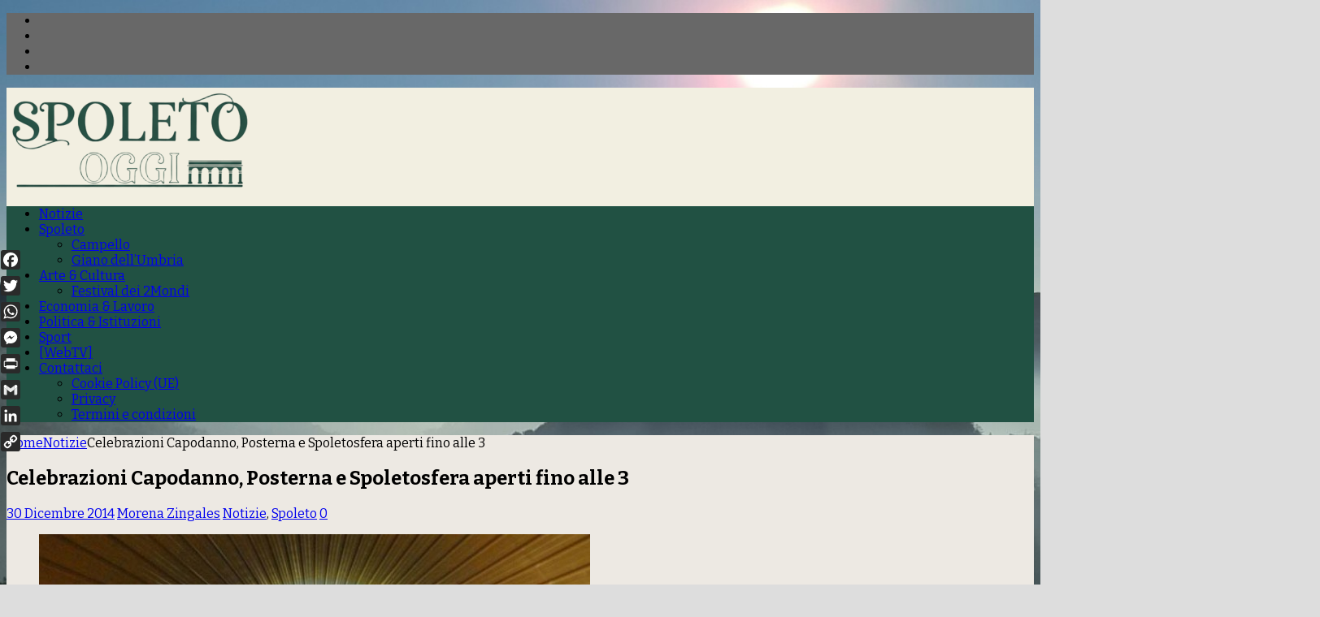

--- FILE ---
content_type: text/html; charset=UTF-8
request_url: https://www.spoletooggi.it/spoleto/celebrazioni-capodanno-posterna-e-spoletosfera-aperti-fino-alle-3-490/
body_size: 38444
content:
<!DOCTYPE html>
<html class="no-js mh-two-sb" lang="it-IT" prefix="og: http://ogp.me/ns# article: http://ogp.me/ns/article#">
<head>
<meta charset="UTF-8">
<meta name="viewport" content="width=device-width, initial-scale=1.0">
<link rel="profile" href="http://gmpg.org/xfn/11" />
<link rel="pingback" href="https://www.spoletooggi.it/xmlrpc.php" />
<meta name='robots' content='index, follow, max-image-preview:large, max-snippet:-1, max-video-preview:-1' />

	<!-- This site is optimized with the Yoast SEO plugin v26.7 - https://yoast.com/wordpress/plugins/seo/ -->
	<title>Celebrazioni Capodanno, Posterna e Spoletosfera aperti fino alle 3 - Spoleto Oggi</title>
	<meta name="description" content="Celebrazioni Capodanno, Posterna e Spoletosfera aperti fino alle 3" />
	<link rel="canonical" href="https://www.spoletooggi.it/spoleto/celebrazioni-capodanno-posterna-e-spoletosfera-aperti-fino-alle-3-490/" />
	<meta name="twitter:label1" content="Scritto da" />
	<meta name="twitter:data1" content="Morena Zingales" />
	<script type="application/ld+json" class="yoast-schema-graph">{"@context":"https://schema.org","@graph":[{"@type":"Article","@id":"https://www.spoletooggi.it/spoleto/celebrazioni-capodanno-posterna-e-spoletosfera-aperti-fino-alle-3-490/#article","isPartOf":{"@id":"https://www.spoletooggi.it/spoleto/celebrazioni-capodanno-posterna-e-spoletosfera-aperti-fino-alle-3-490/"},"author":{"name":"Morena Zingales","@id":"https://www.spoletooggi.it/#/schema/person/c2a318e650b28a081c2d5cf900a63261"},"headline":"Celebrazioni Capodanno, Posterna e Spoletosfera aperti fino alle 3","datePublished":"2014-12-30T16:55:14+00:00","mainEntityOfPage":{"@id":"https://www.spoletooggi.it/spoleto/celebrazioni-capodanno-posterna-e-spoletosfera-aperti-fino-alle-3-490/"},"wordCount":59,"commentCount":0,"publisher":{"@id":"https://www.spoletooggi.it/#organization"},"image":{"@id":"https://www.spoletooggi.it/spoleto/celebrazioni-capodanno-posterna-e-spoletosfera-aperti-fino-alle-3-490/#primaryimage"},"thumbnailUrl":"https://www.spoletooggi.it/wp-content/uploads/2014/12/posterna1.jpg","keywords":["capodanno"],"articleSection":["Notizie","Spoleto"],"inLanguage":"it-IT","potentialAction":[{"@type":"CommentAction","name":"Comment","target":["https://www.spoletooggi.it/spoleto/celebrazioni-capodanno-posterna-e-spoletosfera-aperti-fino-alle-3-490/#respond"]}]},{"@type":"WebPage","@id":"https://www.spoletooggi.it/spoleto/celebrazioni-capodanno-posterna-e-spoletosfera-aperti-fino-alle-3-490/","url":"https://www.spoletooggi.it/spoleto/celebrazioni-capodanno-posterna-e-spoletosfera-aperti-fino-alle-3-490/","name":"Celebrazioni Capodanno, Posterna e Spoletosfera aperti fino alle 3 - Spoleto Oggi","isPartOf":{"@id":"https://www.spoletooggi.it/#website"},"primaryImageOfPage":{"@id":"https://www.spoletooggi.it/spoleto/celebrazioni-capodanno-posterna-e-spoletosfera-aperti-fino-alle-3-490/#primaryimage"},"image":{"@id":"https://www.spoletooggi.it/spoleto/celebrazioni-capodanno-posterna-e-spoletosfera-aperti-fino-alle-3-490/#primaryimage"},"thumbnailUrl":"https://www.spoletooggi.it/wp-content/uploads/2014/12/posterna1.jpg","datePublished":"2014-12-30T16:55:14+00:00","description":"Celebrazioni Capodanno, Posterna e Spoletosfera aperti fino alle 3","breadcrumb":{"@id":"https://www.spoletooggi.it/spoleto/celebrazioni-capodanno-posterna-e-spoletosfera-aperti-fino-alle-3-490/#breadcrumb"},"inLanguage":"it-IT","potentialAction":[{"@type":"ReadAction","target":["https://www.spoletooggi.it/spoleto/celebrazioni-capodanno-posterna-e-spoletosfera-aperti-fino-alle-3-490/"]}]},{"@type":"ImageObject","inLanguage":"it-IT","@id":"https://www.spoletooggi.it/spoleto/celebrazioni-capodanno-posterna-e-spoletosfera-aperti-fino-alle-3-490/#primaryimage","url":"https://www.spoletooggi.it/wp-content/uploads/2014/12/posterna1.jpg","contentUrl":"https://www.spoletooggi.it/wp-content/uploads/2014/12/posterna1.jpg","width":720,"height":482,"caption":"Percorso Posterna: iniziati i lavori di sostituzione dei tapis roulant"},{"@type":"BreadcrumbList","@id":"https://www.spoletooggi.it/spoleto/celebrazioni-capodanno-posterna-e-spoletosfera-aperti-fino-alle-3-490/#breadcrumb","itemListElement":[{"@type":"ListItem","position":1,"name":"Home","item":"https://www.spoletooggi.it/"},{"@type":"ListItem","position":2,"name":"Celebrazioni Capodanno, Posterna e Spoletosfera aperti fino alle 3"}]},{"@type":"WebSite","@id":"https://www.spoletooggi.it/#website","url":"https://www.spoletooggi.it/","name":"Spoleto Oggi","description":"Direttore Marcello Migliosi","publisher":{"@id":"https://www.spoletooggi.it/#organization"},"potentialAction":[{"@type":"SearchAction","target":{"@type":"EntryPoint","urlTemplate":"https://www.spoletooggi.it/?s={search_term_string}"},"query-input":{"@type":"PropertyValueSpecification","valueRequired":true,"valueName":"search_term_string"}}],"inLanguage":"it-IT"},{"@type":"Organization","@id":"https://www.spoletooggi.it/#organization","name":"Spoleto Oggi","url":"https://www.spoletooggi.it/","logo":{"@type":"ImageObject","inLanguage":"it-IT","@id":"https://www.spoletooggi.it/#/schema/logo/image/","url":"https://www.spoletooggi.it/wp-content/uploads/2025/08/cropped-SPOLETO-OGGI-2000.png-SITO.png","contentUrl":"https://www.spoletooggi.it/wp-content/uploads/2025/08/cropped-SPOLETO-OGGI-2000.png-SITO.png","width":299,"height":126,"caption":"Spoleto Oggi"},"image":{"@id":"https://www.spoletooggi.it/#/schema/logo/image/"},"sameAs":["https://www.facebook.com/pages/Spoleto-Oggi/366580860169820?fref=ts","https://x.com/SpoletoOggi"]},{"@type":"Person","@id":"https://www.spoletooggi.it/#/schema/person/c2a318e650b28a081c2d5cf900a63261","name":"Morena Zingales","image":{"@type":"ImageObject","inLanguage":"it-IT","@id":"https://www.spoletooggi.it/#/schema/person/image/","url":"https://secure.gravatar.com/avatar/858c8530d5a53b2678ba063cc5bd68ad6ebcc29dbb2e68ee03b5fdbeabb67741?s=96&d=mm&r=g","contentUrl":"https://secure.gravatar.com/avatar/858c8530d5a53b2678ba063cc5bd68ad6ebcc29dbb2e68ee03b5fdbeabb67741?s=96&d=mm&r=g","caption":"Morena Zingales"},"sameAs":["http://www.morenazingales.it"]}]}</script>
	<!-- / Yoast SEO plugin. -->


<link rel='dns-prefetch' href='//static.addtoany.com' />
<link rel='dns-prefetch' href='//fonts.googleapis.com' />
<link rel="alternate" type="application/rss+xml" title="Spoleto Oggi &raquo; Feed" href="https://www.spoletooggi.it/feed/" />
<link rel="alternate" type="application/rss+xml" title="Spoleto Oggi &raquo; Feed dei commenti" href="https://www.spoletooggi.it/comments/feed/" />
<link rel="alternate" type="application/rss+xml" title="Spoleto Oggi &raquo; Celebrazioni Capodanno, Posterna e Spoletosfera aperti fino alle 3 Feed dei commenti" href="https://www.spoletooggi.it/spoleto/celebrazioni-capodanno-posterna-e-spoletosfera-aperti-fino-alle-3-490/feed/" />
<link rel="alternate" title="oEmbed (JSON)" type="application/json+oembed" href="https://www.spoletooggi.it/wp-json/oembed/1.0/embed?url=https%3A%2F%2Fwww.spoletooggi.it%2Fspoleto%2Fcelebrazioni-capodanno-posterna-e-spoletosfera-aperti-fino-alle-3-490%2F" />
<link rel="alternate" title="oEmbed (XML)" type="text/xml+oembed" href="https://www.spoletooggi.it/wp-json/oembed/1.0/embed?url=https%3A%2F%2Fwww.spoletooggi.it%2Fspoleto%2Fcelebrazioni-capodanno-posterna-e-spoletosfera-aperti-fino-alle-3-490%2F&#038;format=xml" />
<style id='wp-img-auto-sizes-contain-inline-css' type='text/css'>
img:is([sizes=auto i],[sizes^="auto," i]){contain-intrinsic-size:3000px 1500px}
/*# sourceURL=wp-img-auto-sizes-contain-inline-css */
</style>
<style id='wp-emoji-styles-inline-css' type='text/css'>

	img.wp-smiley, img.emoji {
		display: inline !important;
		border: none !important;
		box-shadow: none !important;
		height: 1em !important;
		width: 1em !important;
		margin: 0 0.07em !important;
		vertical-align: -0.1em !important;
		background: none !important;
		padding: 0 !important;
	}
/*# sourceURL=wp-emoji-styles-inline-css */
</style>
<style id='wp-block-library-inline-css' type='text/css'>
:root{--wp-block-synced-color:#7a00df;--wp-block-synced-color--rgb:122,0,223;--wp-bound-block-color:var(--wp-block-synced-color);--wp-editor-canvas-background:#ddd;--wp-admin-theme-color:#007cba;--wp-admin-theme-color--rgb:0,124,186;--wp-admin-theme-color-darker-10:#006ba1;--wp-admin-theme-color-darker-10--rgb:0,107,160.5;--wp-admin-theme-color-darker-20:#005a87;--wp-admin-theme-color-darker-20--rgb:0,90,135;--wp-admin-border-width-focus:2px}@media (min-resolution:192dpi){:root{--wp-admin-border-width-focus:1.5px}}.wp-element-button{cursor:pointer}:root .has-very-light-gray-background-color{background-color:#eee}:root .has-very-dark-gray-background-color{background-color:#313131}:root .has-very-light-gray-color{color:#eee}:root .has-very-dark-gray-color{color:#313131}:root .has-vivid-green-cyan-to-vivid-cyan-blue-gradient-background{background:linear-gradient(135deg,#00d084,#0693e3)}:root .has-purple-crush-gradient-background{background:linear-gradient(135deg,#34e2e4,#4721fb 50%,#ab1dfe)}:root .has-hazy-dawn-gradient-background{background:linear-gradient(135deg,#faaca8,#dad0ec)}:root .has-subdued-olive-gradient-background{background:linear-gradient(135deg,#fafae1,#67a671)}:root .has-atomic-cream-gradient-background{background:linear-gradient(135deg,#fdd79a,#004a59)}:root .has-nightshade-gradient-background{background:linear-gradient(135deg,#330968,#31cdcf)}:root .has-midnight-gradient-background{background:linear-gradient(135deg,#020381,#2874fc)}:root{--wp--preset--font-size--normal:16px;--wp--preset--font-size--huge:42px}.has-regular-font-size{font-size:1em}.has-larger-font-size{font-size:2.625em}.has-normal-font-size{font-size:var(--wp--preset--font-size--normal)}.has-huge-font-size{font-size:var(--wp--preset--font-size--huge)}.has-text-align-center{text-align:center}.has-text-align-left{text-align:left}.has-text-align-right{text-align:right}.has-fit-text{white-space:nowrap!important}#end-resizable-editor-section{display:none}.aligncenter{clear:both}.items-justified-left{justify-content:flex-start}.items-justified-center{justify-content:center}.items-justified-right{justify-content:flex-end}.items-justified-space-between{justify-content:space-between}.screen-reader-text{border:0;clip-path:inset(50%);height:1px;margin:-1px;overflow:hidden;padding:0;position:absolute;width:1px;word-wrap:normal!important}.screen-reader-text:focus{background-color:#ddd;clip-path:none;color:#444;display:block;font-size:1em;height:auto;left:5px;line-height:normal;padding:15px 23px 14px;text-decoration:none;top:5px;width:auto;z-index:100000}html :where(.has-border-color){border-style:solid}html :where([style*=border-top-color]){border-top-style:solid}html :where([style*=border-right-color]){border-right-style:solid}html :where([style*=border-bottom-color]){border-bottom-style:solid}html :where([style*=border-left-color]){border-left-style:solid}html :where([style*=border-width]){border-style:solid}html :where([style*=border-top-width]){border-top-style:solid}html :where([style*=border-right-width]){border-right-style:solid}html :where([style*=border-bottom-width]){border-bottom-style:solid}html :where([style*=border-left-width]){border-left-style:solid}html :where(img[class*=wp-image-]){height:auto;max-width:100%}:where(figure){margin:0 0 1em}html :where(.is-position-sticky){--wp-admin--admin-bar--position-offset:var(--wp-admin--admin-bar--height,0px)}@media screen and (max-width:600px){html :where(.is-position-sticky){--wp-admin--admin-bar--position-offset:0px}}

/*# sourceURL=wp-block-library-inline-css */
</style><style id='global-styles-inline-css' type='text/css'>
:root{--wp--preset--aspect-ratio--square: 1;--wp--preset--aspect-ratio--4-3: 4/3;--wp--preset--aspect-ratio--3-4: 3/4;--wp--preset--aspect-ratio--3-2: 3/2;--wp--preset--aspect-ratio--2-3: 2/3;--wp--preset--aspect-ratio--16-9: 16/9;--wp--preset--aspect-ratio--9-16: 9/16;--wp--preset--color--black: #000000;--wp--preset--color--cyan-bluish-gray: #abb8c3;--wp--preset--color--white: #ffffff;--wp--preset--color--pale-pink: #f78da7;--wp--preset--color--vivid-red: #cf2e2e;--wp--preset--color--luminous-vivid-orange: #ff6900;--wp--preset--color--luminous-vivid-amber: #fcb900;--wp--preset--color--light-green-cyan: #7bdcb5;--wp--preset--color--vivid-green-cyan: #00d084;--wp--preset--color--pale-cyan-blue: #8ed1fc;--wp--preset--color--vivid-cyan-blue: #0693e3;--wp--preset--color--vivid-purple: #9b51e0;--wp--preset--gradient--vivid-cyan-blue-to-vivid-purple: linear-gradient(135deg,rgb(6,147,227) 0%,rgb(155,81,224) 100%);--wp--preset--gradient--light-green-cyan-to-vivid-green-cyan: linear-gradient(135deg,rgb(122,220,180) 0%,rgb(0,208,130) 100%);--wp--preset--gradient--luminous-vivid-amber-to-luminous-vivid-orange: linear-gradient(135deg,rgb(252,185,0) 0%,rgb(255,105,0) 100%);--wp--preset--gradient--luminous-vivid-orange-to-vivid-red: linear-gradient(135deg,rgb(255,105,0) 0%,rgb(207,46,46) 100%);--wp--preset--gradient--very-light-gray-to-cyan-bluish-gray: linear-gradient(135deg,rgb(238,238,238) 0%,rgb(169,184,195) 100%);--wp--preset--gradient--cool-to-warm-spectrum: linear-gradient(135deg,rgb(74,234,220) 0%,rgb(151,120,209) 20%,rgb(207,42,186) 40%,rgb(238,44,130) 60%,rgb(251,105,98) 80%,rgb(254,248,76) 100%);--wp--preset--gradient--blush-light-purple: linear-gradient(135deg,rgb(255,206,236) 0%,rgb(152,150,240) 100%);--wp--preset--gradient--blush-bordeaux: linear-gradient(135deg,rgb(254,205,165) 0%,rgb(254,45,45) 50%,rgb(107,0,62) 100%);--wp--preset--gradient--luminous-dusk: linear-gradient(135deg,rgb(255,203,112) 0%,rgb(199,81,192) 50%,rgb(65,88,208) 100%);--wp--preset--gradient--pale-ocean: linear-gradient(135deg,rgb(255,245,203) 0%,rgb(182,227,212) 50%,rgb(51,167,181) 100%);--wp--preset--gradient--electric-grass: linear-gradient(135deg,rgb(202,248,128) 0%,rgb(113,206,126) 100%);--wp--preset--gradient--midnight: linear-gradient(135deg,rgb(2,3,129) 0%,rgb(40,116,252) 100%);--wp--preset--font-size--small: 13px;--wp--preset--font-size--medium: 20px;--wp--preset--font-size--large: 36px;--wp--preset--font-size--x-large: 42px;--wp--preset--spacing--20: 0.44rem;--wp--preset--spacing--30: 0.67rem;--wp--preset--spacing--40: 1rem;--wp--preset--spacing--50: 1.5rem;--wp--preset--spacing--60: 2.25rem;--wp--preset--spacing--70: 3.38rem;--wp--preset--spacing--80: 5.06rem;--wp--preset--shadow--natural: 6px 6px 9px rgba(0, 0, 0, 0.2);--wp--preset--shadow--deep: 12px 12px 50px rgba(0, 0, 0, 0.4);--wp--preset--shadow--sharp: 6px 6px 0px rgba(0, 0, 0, 0.2);--wp--preset--shadow--outlined: 6px 6px 0px -3px rgb(255, 255, 255), 6px 6px rgb(0, 0, 0);--wp--preset--shadow--crisp: 6px 6px 0px rgb(0, 0, 0);}:where(.is-layout-flex){gap: 0.5em;}:where(.is-layout-grid){gap: 0.5em;}body .is-layout-flex{display: flex;}.is-layout-flex{flex-wrap: wrap;align-items: center;}.is-layout-flex > :is(*, div){margin: 0;}body .is-layout-grid{display: grid;}.is-layout-grid > :is(*, div){margin: 0;}:where(.wp-block-columns.is-layout-flex){gap: 2em;}:where(.wp-block-columns.is-layout-grid){gap: 2em;}:where(.wp-block-post-template.is-layout-flex){gap: 1.25em;}:where(.wp-block-post-template.is-layout-grid){gap: 1.25em;}.has-black-color{color: var(--wp--preset--color--black) !important;}.has-cyan-bluish-gray-color{color: var(--wp--preset--color--cyan-bluish-gray) !important;}.has-white-color{color: var(--wp--preset--color--white) !important;}.has-pale-pink-color{color: var(--wp--preset--color--pale-pink) !important;}.has-vivid-red-color{color: var(--wp--preset--color--vivid-red) !important;}.has-luminous-vivid-orange-color{color: var(--wp--preset--color--luminous-vivid-orange) !important;}.has-luminous-vivid-amber-color{color: var(--wp--preset--color--luminous-vivid-amber) !important;}.has-light-green-cyan-color{color: var(--wp--preset--color--light-green-cyan) !important;}.has-vivid-green-cyan-color{color: var(--wp--preset--color--vivid-green-cyan) !important;}.has-pale-cyan-blue-color{color: var(--wp--preset--color--pale-cyan-blue) !important;}.has-vivid-cyan-blue-color{color: var(--wp--preset--color--vivid-cyan-blue) !important;}.has-vivid-purple-color{color: var(--wp--preset--color--vivid-purple) !important;}.has-black-background-color{background-color: var(--wp--preset--color--black) !important;}.has-cyan-bluish-gray-background-color{background-color: var(--wp--preset--color--cyan-bluish-gray) !important;}.has-white-background-color{background-color: var(--wp--preset--color--white) !important;}.has-pale-pink-background-color{background-color: var(--wp--preset--color--pale-pink) !important;}.has-vivid-red-background-color{background-color: var(--wp--preset--color--vivid-red) !important;}.has-luminous-vivid-orange-background-color{background-color: var(--wp--preset--color--luminous-vivid-orange) !important;}.has-luminous-vivid-amber-background-color{background-color: var(--wp--preset--color--luminous-vivid-amber) !important;}.has-light-green-cyan-background-color{background-color: var(--wp--preset--color--light-green-cyan) !important;}.has-vivid-green-cyan-background-color{background-color: var(--wp--preset--color--vivid-green-cyan) !important;}.has-pale-cyan-blue-background-color{background-color: var(--wp--preset--color--pale-cyan-blue) !important;}.has-vivid-cyan-blue-background-color{background-color: var(--wp--preset--color--vivid-cyan-blue) !important;}.has-vivid-purple-background-color{background-color: var(--wp--preset--color--vivid-purple) !important;}.has-black-border-color{border-color: var(--wp--preset--color--black) !important;}.has-cyan-bluish-gray-border-color{border-color: var(--wp--preset--color--cyan-bluish-gray) !important;}.has-white-border-color{border-color: var(--wp--preset--color--white) !important;}.has-pale-pink-border-color{border-color: var(--wp--preset--color--pale-pink) !important;}.has-vivid-red-border-color{border-color: var(--wp--preset--color--vivid-red) !important;}.has-luminous-vivid-orange-border-color{border-color: var(--wp--preset--color--luminous-vivid-orange) !important;}.has-luminous-vivid-amber-border-color{border-color: var(--wp--preset--color--luminous-vivid-amber) !important;}.has-light-green-cyan-border-color{border-color: var(--wp--preset--color--light-green-cyan) !important;}.has-vivid-green-cyan-border-color{border-color: var(--wp--preset--color--vivid-green-cyan) !important;}.has-pale-cyan-blue-border-color{border-color: var(--wp--preset--color--pale-cyan-blue) !important;}.has-vivid-cyan-blue-border-color{border-color: var(--wp--preset--color--vivid-cyan-blue) !important;}.has-vivid-purple-border-color{border-color: var(--wp--preset--color--vivid-purple) !important;}.has-vivid-cyan-blue-to-vivid-purple-gradient-background{background: var(--wp--preset--gradient--vivid-cyan-blue-to-vivid-purple) !important;}.has-light-green-cyan-to-vivid-green-cyan-gradient-background{background: var(--wp--preset--gradient--light-green-cyan-to-vivid-green-cyan) !important;}.has-luminous-vivid-amber-to-luminous-vivid-orange-gradient-background{background: var(--wp--preset--gradient--luminous-vivid-amber-to-luminous-vivid-orange) !important;}.has-luminous-vivid-orange-to-vivid-red-gradient-background{background: var(--wp--preset--gradient--luminous-vivid-orange-to-vivid-red) !important;}.has-very-light-gray-to-cyan-bluish-gray-gradient-background{background: var(--wp--preset--gradient--very-light-gray-to-cyan-bluish-gray) !important;}.has-cool-to-warm-spectrum-gradient-background{background: var(--wp--preset--gradient--cool-to-warm-spectrum) !important;}.has-blush-light-purple-gradient-background{background: var(--wp--preset--gradient--blush-light-purple) !important;}.has-blush-bordeaux-gradient-background{background: var(--wp--preset--gradient--blush-bordeaux) !important;}.has-luminous-dusk-gradient-background{background: var(--wp--preset--gradient--luminous-dusk) !important;}.has-pale-ocean-gradient-background{background: var(--wp--preset--gradient--pale-ocean) !important;}.has-electric-grass-gradient-background{background: var(--wp--preset--gradient--electric-grass) !important;}.has-midnight-gradient-background{background: var(--wp--preset--gradient--midnight) !important;}.has-small-font-size{font-size: var(--wp--preset--font-size--small) !important;}.has-medium-font-size{font-size: var(--wp--preset--font-size--medium) !important;}.has-large-font-size{font-size: var(--wp--preset--font-size--large) !important;}.has-x-large-font-size{font-size: var(--wp--preset--font-size--x-large) !important;}
/*# sourceURL=global-styles-inline-css */
</style>

<style id='classic-theme-styles-inline-css' type='text/css'>
/*! This file is auto-generated */
.wp-block-button__link{color:#fff;background-color:#32373c;border-radius:9999px;box-shadow:none;text-decoration:none;padding:calc(.667em + 2px) calc(1.333em + 2px);font-size:1.125em}.wp-block-file__button{background:#32373c;color:#fff;text-decoration:none}
/*# sourceURL=/wp-includes/css/classic-themes.min.css */
</style>
<link rel='stylesheet' id='pageScrollButtonsStyle-css' href='https://www.spoletooggi.it/wp-content/plugins/smooth-page-scroll-updown-buttons/assets/css/smooth-page-scroll-updown-buttons.css?ver=1.4.2' type='text/css' media='all' />
<link rel='stylesheet' id='wpah-front-styles-css' href='https://www.spoletooggi.it/wp-content/plugins/wp-accessibility-helper/assets/css/wp-accessibility-helper.min.css?ver=0.5.9.4' type='text/css' media='all' />
<link rel='stylesheet' id='cmplz-general-css' href='https://www.spoletooggi.it/wp-content/plugins/complianz-gdpr/assets/css/cookieblocker.min.css?ver=1766582503' type='text/css' media='all' />
<link rel='stylesheet' id='mh-font-awesome-css' href='https://www.spoletooggi.it/wp-content/themes/mh-magazine/includes/font-awesome.min.css' type='text/css' media='all' />
<link rel='stylesheet' id='mh-magazine-css' href='https://www.spoletooggi.it/wp-content/themes/mh-magazine/style.css?ver=3.9.13' type='text/css' media='all' />
<link rel='stylesheet' id='mh-google-fonts-css' href='https://fonts.googleapis.com/css?family=Bitter:300,400,400italic,600,700%7cOpen+Sans:300,400,400italic,600,700' type='text/css' media='all' />
<link rel='stylesheet' id='addtoany-css' href='https://www.spoletooggi.it/wp-content/plugins/add-to-any/addtoany.min.css?ver=1.16' type='text/css' media='all' />
<script type="text/javascript" id="addtoany-core-js-before">
/* <![CDATA[ */
window.a2a_config=window.a2a_config||{};a2a_config.callbacks=[];a2a_config.overlays=[];a2a_config.templates={};a2a_localize = {
	Share: "Condividi",
	Save: "Salva",
	Subscribe: "Abbonati",
	Email: "Email",
	Bookmark: "Segnalibro",
	ShowAll: "espandi",
	ShowLess: "comprimi",
	FindServices: "Trova servizi",
	FindAnyServiceToAddTo: "Trova subito un servizio da aggiungere",
	PoweredBy: "Powered by",
	ShareViaEmail: "Condividi via email",
	SubscribeViaEmail: "Iscriviti via email",
	BookmarkInYourBrowser: "Aggiungi ai segnalibri",
	BookmarkInstructions: "Premi Ctrl+D o \u2318+D per mettere questa pagina nei preferiti",
	AddToYourFavorites: "Aggiungi ai favoriti",
	SendFromWebOrProgram: "Invia da qualsiasi indirizzo email o programma di posta elettronica",
	EmailProgram: "Programma di posta elettronica",
	More: "Di più&#8230;",
	ThanksForSharing: "Grazie per la condivisione!",
	ThanksForFollowing: "Grazie per il following!"
};

a2a_config.icon_color="#2a2a2a,#ffffff";

//# sourceURL=addtoany-core-js-before
/* ]]> */
</script>
<script type="text/javascript" defer src="https://static.addtoany.com/menu/page.js" id="addtoany-core-js"></script>
<script type="text/javascript" src="https://www.spoletooggi.it/wp-includes/js/jquery/jquery.min.js?ver=3.7.1" id="jquery-core-js"></script>
<script type="text/javascript" src="https://www.spoletooggi.it/wp-includes/js/jquery/jquery-migrate.min.js?ver=3.4.1" id="jquery-migrate-js"></script>
<script type="text/javascript" defer src="https://www.spoletooggi.it/wp-content/plugins/add-to-any/addtoany.min.js?ver=1.1" id="addtoany-jquery-js"></script>
<script type="text/javascript" id="fastcache-js-extra">
/* <![CDATA[ */
var ajax_var = {"url":"https://www.spoletooggi.it/wp-admin/admin-ajax.php","nonce":"f1c916f125"};
var fastcache_confirm = {"message_base":"Le cache vengono automaticamente rigenerate allo scadere del TTL di default o al valore TTL impostato negli appositi campi. Per questo motivo suggeriamo di non effettuare il purge ma di attendere il tempo indicato in TTL.","message_question":"Vuoi procedere comunque con la cancellazione","message_this":"della cache di questa pagina?","message_all":"di tutta la cache?","message_homepage":"della cache della homepage?"};
//# sourceURL=fastcache-js-extra
/* ]]> */
</script>
<script type="text/javascript" src="https://www.spoletooggi.it/wp-content/plugins/fastcache-by-host-it/src/Host/public/js/fastcache-public.js?ver=1768593412" id="fastcache-js"></script>
<script type="text/javascript" src="https://www.spoletooggi.it/wp-content/themes/mh-magazine/js/scripts.js?ver=3.9.13" id="mh-scripts-js"></script>
<link rel="https://api.w.org/" href="https://www.spoletooggi.it/wp-json/" /><link rel="alternate" title="JSON" type="application/json" href="https://www.spoletooggi.it/wp-json/wp/v2/posts/490" /><link rel="EditURI" type="application/rsd+xml" title="RSD" href="https://www.spoletooggi.it/xmlrpc.php?rsd" />
<meta name="generator" content="WordPress 6.9" />
<link rel='shortlink' href='https://www.spoletooggi.it/?p=490' />

<!-- This site is using AdRotate v5.17.2 to display their advertisements - https://ajdg.solutions/ -->
<!-- AdRotate CSS -->
<style type="text/css" media="screen">
	.g { margin:0px; padding:0px; overflow:hidden; line-height:1; zoom:1; }
	.g img { height:auto; }
	.g-col { position:relative; float:left; }
	.g-col:first-child { margin-left: 0; }
	.g-col:last-child { margin-right: 0; }
	.g-1 { margin:0px;  width:100%; max-width:326px; height:100%; max-height:326px; }
	@media only screen and (max-width: 480px) {
		.g-col, .g-dyn, .g-single { width:100%; margin-left:0; margin-right:0; }
	}
</style>
<!-- /AdRotate CSS -->

<meta property="og:title" name="og:title" content="Celebrazioni Capodanno, Posterna e Spoletosfera aperti fino alle 3" />
<meta property="og:type" name="og:type" content="article" />
<meta property="og:image" name="og:image" content="https://www.spoletooggi.it/wp-content/uploads/2014/12/posterna1-720x399.jpg" />
<meta property="og:url" name="og:url" content="https://www.spoletooggi.it/spoleto/celebrazioni-capodanno-posterna-e-spoletosfera-aperti-fino-alle-3-490/" />
<meta property="og:description" name="og:description" content="In occasione degli spettacoli e delle celebrazioni per la notte [Leggi altro]" />
<meta property="og:locale" name="og:locale" content="it_IT" />
<meta property="og:site_name" name="og:site_name" content="Spoleto Oggi" />
<meta property="twitter:card" name="twitter:card" content="summary_large_image" />
<meta property="article:tag" name="article:tag" content="capodanno" />
<meta property="article:section" name="article:section" content="Notizie" />
<meta property="article:published_time" name="article:published_time" content="2014-12-30T17:55:14+01:00" />
<meta property="article:modified_time" name="article:modified_time" content="2014-12-30T17:55:14+01:00" />
<meta property="article:author" name="article:author" content="https://www.spoletooggi.it/author/morena-zingales/" />
			<style>.cmplz-hidden {
					display: none !important;
				}</style><!-- Analytics by WP Statistics - https://wp-statistics.com -->
<style type="text/css">
.mh-header { background: #f2efe1; }
.mh-wrapper, .mh-widget-layout8 .mh-widget-title-inner, #mh-mobile .mh-slider-layout4 .mh-slider-caption { background: #ede9e3; }
.mh-breadcrumb, .entry-header .entry-meta, .mh-subheading-top, .mh-author-box, .mh-author-box-avatar, .mh-post-nav, .mh-comment-list .comment-body, .mh-comment-list .avatar, .mh-ping-list .mh-ping-item, .mh-ping-list .mh-ping-item:first-child, .mh-loop-description, .mh-loop-ad, .mh-sitemap-list > li, .mh-sitemap-list .children li, .mh-widget-layout7 .mh-widget-title, .mh-custom-posts-item, .mh-posts-large-item, .mh-posts-list-item, #mh-mobile .mh-posts-grid, #mh-mobile .mh-posts-grid-col, #mh-mobile .mh-posts-digest-wrap, #mh-mobile .mh-posts-digest-item, #mh-mobile .mh-posts-focus-item, .mh-category-column-item, .mh-user-item, .widget_archive li, .widget_categories li, .widget_pages li a, .widget_meta li, .widget_nav_menu .menu > li, .widget_rss li, .widget_recent_entries li, .recentcomments, .mh-box, table, td, th, pre { border-color: rgba(255, 255, 255, 0.3); }
#mh-mobile .mh-posts-stacked-overlay-small { border-color: #ede9e3; }
.mh-navigation li:hover, .mh-navigation ul li:hover > ul, .mh-main-nav-wrap, .mh-main-nav, .mh-social-nav li a:hover, .entry-tags li, .mh-slider-caption, .mh-widget-layout8 .mh-widget-title .mh-footer-widget-title-inner, .mh-widget-col-1 .mh-slider-caption, .mh-widget-col-1 .mh-posts-lineup-caption, .mh-carousel-layout1, .mh-spotlight-widget, .mh-social-widget li a, .mh-author-bio-widget, .mh-footer-widget .mh-tab-comment-excerpt, .mh-nip-item:hover .mh-nip-overlay, .mh-widget .tagcloud a, .mh-footer-widget .tagcloud a, .mh-footer, .mh-copyright-wrap, input[type=submit]:hover, #infinite-handle span:hover { background: #215143; }
.mh-extra-nav-bg { background: rgba(33, 81, 67, 0.2); }
.mh-slider-caption, .mh-posts-stacked-title, .mh-posts-lineup-caption { background: #215143; background: rgba(33, 81, 67, 0.8); }
@media screen and (max-width: 900px) { #mh-mobile .mh-slider-caption, #mh-mobile .mh-posts-lineup-caption { background: rgba(33, 81, 67, 1); } }
.slicknav_menu, .slicknav_nav ul, #mh-mobile .mh-footer-widget .mh-posts-stacked-overlay { border-color: #215143; }
.mh-copyright, .mh-copyright a { color: #fff; }
.mh-widget-layout4 .mh-widget-title { background: #686868; background: rgba(104, 104, 104, 0.6); }
.mh-preheader, .mh-wide-layout .mh-subheader, .mh-ticker-title, .mh-main-nav li:hover, .mh-footer-nav, .slicknav_menu, .slicknav_btn, .slicknav_nav .slicknav_item:hover, .slicknav_nav a:hover, .mh-back-to-top, .mh-subheading, .entry-tags .fa, .entry-tags li:hover, .mh-widget-layout2 .mh-widget-title, .mh-widget-layout4 .mh-widget-title-inner, .mh-widget-layout4 .mh-footer-widget-title, .mh-widget-layout5 .mh-widget-title-inner, .mh-widget-layout6 .mh-widget-title, #mh-mobile .flex-control-paging li a.flex-active, .mh-image-caption, .mh-carousel-layout1 .mh-carousel-caption, .mh-tab-button.active, .mh-tab-button.active:hover, .mh-footer-widget .mh-tab-button.active, .mh-social-widget li:hover a, .mh-footer-widget .mh-social-widget li a, .mh-footer-widget .mh-author-bio-widget, .tagcloud a:hover, .mh-widget .tagcloud a:hover, .mh-footer-widget .tagcloud a:hover, .mh-posts-stacked-item .mh-meta, .page-numbers:hover, .mh-loop-pagination .current, .mh-comments-pagination .current, .pagelink, a:hover .pagelink, input[type=submit], #infinite-handle span { background: #686868; }
.mh-main-nav-wrap .slicknav_nav ul, blockquote, .mh-widget-layout1 .mh-widget-title, .mh-widget-layout3 .mh-widget-title, .mh-widget-layout5 .mh-widget-title, .mh-widget-layout8 .mh-widget-title:after, #mh-mobile .mh-slider-caption, .mh-carousel-layout1, .mh-spotlight-widget, .mh-author-bio-widget, .mh-author-bio-title, .mh-author-bio-image-frame, .mh-video-widget, .mh-tab-buttons, textarea:hover, input[type=text]:hover, input[type=email]:hover, input[type=tel]:hover, input[type=url]:hover { border-color: #686868; }
.mh-dropcap, .mh-carousel-layout1 .flex-direction-nav a, .mh-carousel-layout2 .mh-carousel-caption, .mh-posts-digest-small-category, .mh-posts-lineup-more, .bypostauthor .fn:after, .mh-comment-list .comment-reply-link:before, #respond #cancel-comment-reply-link:before { color: #686868; }
.mh-subheader, .page-numbers, a .pagelink, .mh-widget-layout3 .mh-widget-title, .mh-widget .search-form, .mh-tab-button, .mh-tab-content, .mh-nip-widget, .mh-magazine-facebook-page-widget, .mh-social-widget, .mh-posts-horizontal-widget, .mh-ad-spot, .mh-info-spot { background: #bfbfbf; }
.mh-tab-post-item { border-color: rgba(255, 255, 255, 0.3); }
.mh-tab-comment-excerpt { background: rgba(255, 255, 255, 0.6); }
.entry-content a { color: #000000; }
a:hover, .entry-content a:hover, #respond a:hover, #respond #cancel-comment-reply-link:hover, #respond .logged-in-as a:hover, .mh-comment-list .comment-meta a:hover, .mh-ping-list .mh-ping-item a:hover, .mh-meta a:hover, .mh-breadcrumb a:hover, .mh-tabbed-widget a:hover { color: #3d3d3d; }
</style>
<!--[if lt IE 9]>
<script src="https://www.spoletooggi.it/wp-content/themes/mh-magazine/js/css3-mediaqueries.js"></script>
<![endif]-->
<style type="text/css">
.entry-content { font-size: 16px; font-size: 1rem; }
body { font-family: "Bitter", serif; }
</style>
<style type="text/css" id="custom-background-css">
body.custom-background { background-color: #dddddd; background-image: url("https://www.spoletooggi.it/wp-content/uploads/2024/12/spoleto.jpg"); background-position: left top; background-size: cover; background-repeat: no-repeat; background-attachment: fixed; }
</style>
	<link rel="icon" href="https://www.spoletooggi.it/wp-content/uploads/2025/08/cropped-favicon-32x32.jpg" sizes="32x32" />
<link rel="icon" href="https://www.spoletooggi.it/wp-content/uploads/2025/08/cropped-favicon-192x192.jpg" sizes="192x192" />
<link rel="apple-touch-icon" href="https://www.spoletooggi.it/wp-content/uploads/2025/08/cropped-favicon-180x180.jpg" />
<meta name="msapplication-TileImage" content="https://www.spoletooggi.it/wp-content/uploads/2025/08/cropped-favicon-270x270.jpg" />





	</head>
<body data-cmplz=1 id="mh-mobile" class="wp-singular post-template-default single single-post postid-490 single-format-standard custom-background wp-custom-logo wp-theme-mh-magazine chrome osx wp-accessibility-helper wah_fstype_zoom accessibility-underline-setup accessibility-location-left mh-boxed-layout mh-right-sb mh-loop-layout5 mh-widget-layout3" itemscope="itemscope" itemtype="https://schema.org/WebPage">
<aside class="mh-container mh-header-widget-1">
<div id="adrotate_widgets-328" class="mh-widget mh-header-1 adrotate_widgets"><!-- Errore, Advert al momento non è disponibile a causa di restrizioni di pianificazione / geolocalizzazione! --></div></aside>
<div class="mh-container mh-container-outer">
<div class="mh-header-nav-mobile clearfix"></div>
	<div class="mh-preheader">
    	<div class="mh-container mh-container-inner mh-row clearfix">
							<div class="mh-header-bar-content mh-header-bar-top-left mh-col-2-3 clearfix">
									</div>
										<div class="mh-header-bar-content mh-header-bar-top-right mh-col-1-3 clearfix">
											<nav class="mh-social-icons mh-social-nav mh-social-nav-top clearfix" itemscope="itemscope" itemtype="https://schema.org/SiteNavigationElement">
							<div class="menu-social-widget-container"><ul id="menu-social-widget" class="menu"><li id="menu-item-3657" class="menu-item menu-item-type-custom menu-item-object-custom menu-item-3657"><a href="https://www.facebook.com/Spoleto-Oggi-366580860169820/?fref=ts"><i class="fa fa-mh-social"></i><span class="screen-reader-text">Facebook</span></a></li>
<li id="menu-item-3658" class="menu-item menu-item-type-custom menu-item-object-custom menu-item-3658"><a href="https://twitter.com/umbriajournal_?lang=it"><i class="fa fa-mh-social"></i><span class="screen-reader-text">Twitter</span></a></li>
<li id="menu-item-16169" class="menu-item menu-item-type-custom menu-item-object-custom menu-item-16169"><a href="https://vimeo.com/user2260919"><i class="fa fa-mh-social"></i><span class="screen-reader-text">Vimeo</span></a></li>
<li id="menu-item-3659" class="menu-item menu-item-type-custom menu-item-object-custom menu-item-3659"><a href="https://spoletooggi.it/wp-admin/"><i class="fa fa-mh-social"></i><span class="screen-reader-text">Admin</span></a></li>
</ul></div>						</nav>
									</div>
					</div>
	</div>
<header class="mh-header" itemscope="itemscope" itemtype="https://schema.org/WPHeader">
	<div class="mh-container mh-container-inner clearfix">
		<div class="mh-custom-header clearfix">
<div class="mh-header-columns mh-row clearfix">
<div class="mh-col-1-3 mh-site-identity">
<div class="mh-site-logo" role="banner" itemscope="itemscope" itemtype="http://schema.org/Brand">
<a href="https://www.spoletooggi.it/" class="custom-logo-link" rel="home"><img width="299" height="126" src="https://www.spoletooggi.it/wp-content/uploads/2025/08/cropped-SPOLETO-OGGI-2000.png-SITO.png" class="custom-logo" alt="Spoleto Oggi" decoding="async" /></a></div>
</div>
<aside class="mh-col-2-3 mh-header-widget-2">
<div id="adrotate_widgets-317" class="mh-widget mh-header-2 adrotate_widgets"><!-- Errore, Advert al momento non è disponibile a causa di restrizioni di pianificazione / geolocalizzazione! --></div></aside>
</div>
</div>
	</div>
	<div class="mh-main-nav-wrap">
		<nav class="mh-navigation mh-main-nav mh-container mh-container-inner clearfix" itemscope="itemscope" itemtype="https://schema.org/SiteNavigationElement">
			<div class="menu-menu-principale-container"><ul id="menu-menu-principale" class="menu"><li id="menu-item-15" class="menu-item menu-item-type-taxonomy menu-item-object-category current-post-ancestor current-menu-parent current-post-parent menu-item-15"><a href="https://www.spoletooggi.it/category/notizie/">Notizie</a></li>
<li id="menu-item-16" class="menu-item menu-item-type-taxonomy menu-item-object-category current-post-ancestor current-menu-parent current-post-parent menu-item-has-children menu-item-16"><a href="https://www.spoletooggi.it/category/spoleto/">Spoleto</a>
<ul class="sub-menu">
	<li id="menu-item-2917" class="menu-item menu-item-type-taxonomy menu-item-object-category menu-item-2917"><a href="https://www.spoletooggi.it/category/campello/">Campello</a></li>
	<li id="menu-item-13" class="menu-item menu-item-type-taxonomy menu-item-object-category menu-item-13"><a href="https://www.spoletooggi.it/category/giano-dell-umbria/">Giano dell&#8217;Umbria</a></li>
</ul>
</li>
<li id="menu-item-80" class="menu-item menu-item-type-taxonomy menu-item-object-category menu-item-has-children menu-item-80"><a href="https://www.spoletooggi.it/category/arte-cultura/">Arte &amp; Cultura</a>
<ul class="sub-menu">
	<li id="menu-item-5132" class="menu-item menu-item-type-taxonomy menu-item-object-category menu-item-5132"><a href="https://www.spoletooggi.it/category/arte-cultura/festival-dei-2mondi/">Festival dei 2Mondi</a></li>
</ul>
</li>
<li id="menu-item-82" class="menu-item menu-item-type-taxonomy menu-item-object-category menu-item-82"><a href="https://www.spoletooggi.it/category/economia-lavoro/">Economia &amp; Lavoro</a></li>
<li id="menu-item-81" class="menu-item menu-item-type-taxonomy menu-item-object-category menu-item-81"><a href="https://www.spoletooggi.it/category/politica-istituzioni/">Politica &amp; Istituzioni</a></li>
<li id="menu-item-83" class="menu-item menu-item-type-taxonomy menu-item-object-category menu-item-83"><a href="https://www.spoletooggi.it/category/sport/">Sport</a></li>
<li id="menu-item-16230" class="menu-item menu-item-type-custom menu-item-object-custom menu-item-16230"><a href="https://www.umbriajournaltv.it/">[WebTV]</a></li>
<li id="menu-item-4596" class="menu-item menu-item-type-post_type menu-item-object-page menu-item-has-children menu-item-4596"><a href="https://www.spoletooggi.it/contatti/">Contattaci</a>
<ul class="sub-menu">
	<li id="menu-item-16266" class="menu-item menu-item-type-post_type menu-item-object-page menu-item-16266"><a href="https://www.spoletooggi.it/cookie-policy-ue/">Cookie Policy (UE)</a></li>
	<li id="menu-item-16270" class="menu-item menu-item-type-post_type menu-item-object-page menu-item-privacy-policy menu-item-16270"><a rel="privacy-policy" href="https://www.spoletooggi.it/privacy/">Privacy</a></li>
	<li id="menu-item-16268" class="menu-item menu-item-type-post_type menu-item-object-page menu-item-16268"><a href="https://www.spoletooggi.it/termini-e-condizioni/">Termini e condizioni</a></li>
</ul>
</li>
</ul></div>		</nav>
	</div>
	</header>
<div class="mh-wrapper clearfix">
	<div class="mh-main clearfix">
		<div id="main-content" class="mh-content" role="main" itemprop="mainContentOfPage"><nav class="mh-breadcrumb"><span itemscope itemtype="http://data-vocabulary.org/Breadcrumb"><a href="https://www.spoletooggi.it" itemprop="url"><span itemprop="title">Home</span></a></span><span class="mh-breadcrumb-delimiter"><i class="fa fa-angle-right"></i></span><span itemscope itemtype="http://data-vocabulary.org/Breadcrumb"><a href="https://www.spoletooggi.it/category/notizie/" itemprop="url"><span itemprop="title">Notizie</span></a></span><span class="mh-breadcrumb-delimiter"><i class="fa fa-angle-right"></i></span>Celebrazioni Capodanno, Posterna e Spoletosfera aperti fino alle 3</nav>
<article id="post-490" class="post-490 post type-post status-publish format-standard has-post-thumbnail hentry category-notizie category-spoleto tag-capodanno">
	<header class="entry-header clearfix"><h1 class="entry-title">Celebrazioni Capodanno, Posterna e Spoletosfera aperti fino alle 3</h1><div class="mh-meta entry-meta">
<span class="entry-meta-date updated"><i class="fa fa-clock-o"></i><a href="https://www.spoletooggi.it/date/2014/12/">30 Dicembre 2014</a></span>
<span class="entry-meta-author author vcard"><i class="fa fa-user"></i><a class="fn" href="https://www.spoletooggi.it/author/morena-zingales/">Morena Zingales</a></span>
<span class="entry-meta-categories"><i class="fa fa-folder-open-o"></i><a href="https://www.spoletooggi.it/category/notizie/" rel="category tag">Notizie</a>, <a href="https://www.spoletooggi.it/category/spoleto/" rel="category tag">Spoleto</a></span>
<span class="entry-meta-comments"><i class="fa fa-comment-o"></i><a href="https://www.spoletooggi.it/spoleto/celebrazioni-capodanno-posterna-e-spoletosfera-aperti-fino-alle-3-490/#respond" class="mh-comment-count-link" >0</a></span>
</div>
	</header>
	<div id="wgs_widget-4" class="mh-widget mh-posts-1 widget_wgs_widget"><div class="wgs_wrapper"><div class="gcse-searchbox-only" data-resultsUrl="https://www.spoletooggi.it/search_gcse/"></div></div></div>	<div class="entry-content clearfix">
<figure class="entry-thumbnail">
<img src="https://www.spoletooggi.it/wp-content/uploads/2014/12/posterna1-678x381.jpg" alt="Percorso Posterna: iniziati i lavori di sostituzione dei tapis roulant" title="Percorso Posterna: iniziati i lavori di sostituzione dei tapis roulant" />
</figure>
<div class="addtoany_share_save_container addtoany_content addtoany_content_top"><div class="a2a_kit a2a_kit_size_24 addtoany_list" data-a2a-url="https://www.spoletooggi.it/spoleto/celebrazioni-capodanno-posterna-e-spoletosfera-aperti-fino-alle-3-490/" data-a2a-title="Celebrazioni Capodanno, Posterna e Spoletosfera aperti fino alle 3"><a class="a2a_button_facebook" href="https://www.addtoany.com/add_to/facebook?linkurl=https%3A%2F%2Fwww.spoletooggi.it%2Fspoleto%2Fcelebrazioni-capodanno-posterna-e-spoletosfera-aperti-fino-alle-3-490%2F&amp;linkname=Celebrazioni%20Capodanno%2C%20Posterna%20e%20Spoletosfera%20aperti%20fino%20alle%203" title="Facebook" rel="nofollow noopener" target="_blank"></a><a class="a2a_button_twitter" href="https://www.addtoany.com/add_to/twitter?linkurl=https%3A%2F%2Fwww.spoletooggi.it%2Fspoleto%2Fcelebrazioni-capodanno-posterna-e-spoletosfera-aperti-fino-alle-3-490%2F&amp;linkname=Celebrazioni%20Capodanno%2C%20Posterna%20e%20Spoletosfera%20aperti%20fino%20alle%203" title="Twitter" rel="nofollow noopener" target="_blank"></a><a class="a2a_button_whatsapp" href="https://www.addtoany.com/add_to/whatsapp?linkurl=https%3A%2F%2Fwww.spoletooggi.it%2Fspoleto%2Fcelebrazioni-capodanno-posterna-e-spoletosfera-aperti-fino-alle-3-490%2F&amp;linkname=Celebrazioni%20Capodanno%2C%20Posterna%20e%20Spoletosfera%20aperti%20fino%20alle%203" title="WhatsApp" rel="nofollow noopener" target="_blank"></a><a class="a2a_button_facebook_messenger" href="https://www.addtoany.com/add_to/facebook_messenger?linkurl=https%3A%2F%2Fwww.spoletooggi.it%2Fspoleto%2Fcelebrazioni-capodanno-posterna-e-spoletosfera-aperti-fino-alle-3-490%2F&amp;linkname=Celebrazioni%20Capodanno%2C%20Posterna%20e%20Spoletosfera%20aperti%20fino%20alle%203" title="Messenger" rel="nofollow noopener" target="_blank"></a><a class="a2a_button_printfriendly" href="https://www.addtoany.com/add_to/printfriendly?linkurl=https%3A%2F%2Fwww.spoletooggi.it%2Fspoleto%2Fcelebrazioni-capodanno-posterna-e-spoletosfera-aperti-fino-alle-3-490%2F&amp;linkname=Celebrazioni%20Capodanno%2C%20Posterna%20e%20Spoletosfera%20aperti%20fino%20alle%203" title="PrintFriendly" rel="nofollow noopener" target="_blank"></a><a class="a2a_button_google_gmail" href="https://www.addtoany.com/add_to/google_gmail?linkurl=https%3A%2F%2Fwww.spoletooggi.it%2Fspoleto%2Fcelebrazioni-capodanno-posterna-e-spoletosfera-aperti-fino-alle-3-490%2F&amp;linkname=Celebrazioni%20Capodanno%2C%20Posterna%20e%20Spoletosfera%20aperti%20fino%20alle%203" title="Gmail" rel="nofollow noopener" target="_blank"></a><a class="a2a_button_linkedin" href="https://www.addtoany.com/add_to/linkedin?linkurl=https%3A%2F%2Fwww.spoletooggi.it%2Fspoleto%2Fcelebrazioni-capodanno-posterna-e-spoletosfera-aperti-fino-alle-3-490%2F&amp;linkname=Celebrazioni%20Capodanno%2C%20Posterna%20e%20Spoletosfera%20aperti%20fino%20alle%203" title="LinkedIn" rel="nofollow noopener" target="_blank"></a><a class="a2a_button_copy_link" href="https://www.addtoany.com/add_to/copy_link?linkurl=https%3A%2F%2Fwww.spoletooggi.it%2Fspoleto%2Fcelebrazioni-capodanno-posterna-e-spoletosfera-aperti-fino-alle-3-490%2F&amp;linkname=Celebrazioni%20Capodanno%2C%20Posterna%20e%20Spoletosfera%20aperti%20fino%20alle%203" title="Copy Link" rel="nofollow noopener" target="_blank"></a></div></div><p>In occasione degli spettacoli e delle celebrazioni per la notte di San Silvestro il parcheggio e i percorsi meccanizzati sia della Posterna sia quelli della Spoletosfera rimarranno aperti fino alle ore 03.00 del 1 gennaio 2015.</p>
<p>La sosta all&#8217;interno della struttura della Posterna è completamente gratuita. Quella all&#8217;interno della Spoletofera è gratuita dalle 20 alle 03. </p>
	</div><div class="entry-tags clearfix"><i class="fa fa-tag"></i><ul><li><a href="https://www.spoletooggi.it/tag/capodanno/" rel="tag">capodanno</a></li></ul></div></article><nav class="mh-post-nav mh-row clearfix" itemscope="itemscope" itemtype="http://schema.org/SiteNavigationElement">
<div class="mh-col-1-2 mh-post-nav-item mh-post-nav-prev">
<a href="https://www.spoletooggi.it/spoleto/vigili-del-fuoco-attenzione-ai-fuochi-artificiali-come-usarli-correttamente-487/" rel="prev"><img width="80" height="60" src="https://www.spoletooggi.it/wp-content/uploads/2014/12/petardo1-80x60.jpg" class="attachment-mh-magazine-small size-mh-magazine-small wp-post-image" alt="" decoding="async" srcset="https://www.spoletooggi.it/wp-content/uploads/2014/12/petardo1-80x60.jpg 80w, https://www.spoletooggi.it/wp-content/uploads/2014/12/petardo1-326x245.jpg 326w" sizes="(max-width: 80px) 100vw, 80px" /><span>Precedente</span><p>Vigili del Fuoco, attenzione ai fuochi artificiali, come usarli correttamente</p></a></div>
<div class="mh-col-1-2 mh-post-nav-item mh-post-nav-next">
<a href="https://www.spoletooggi.it/spoleto/incendio-spoleto-fiamme-una-palazzina-di-3-piani-492/" rel="next"><img width="80" height="60" src="https://www.spoletooggi.it/wp-content/uploads/2014/12/Vigili-del-fuoco-80x60.jpg" class="attachment-mh-magazine-small size-mh-magazine-small wp-post-image" alt="Spoleto, incendio bosco sulla Somma ad Acqualacastagna" decoding="async" srcset="https://www.spoletooggi.it/wp-content/uploads/2014/12/Vigili-del-fuoco-80x60.jpg 80w, https://www.spoletooggi.it/wp-content/uploads/2014/12/Vigili-del-fuoco-678x509.jpg 678w, https://www.spoletooggi.it/wp-content/uploads/2014/12/Vigili-del-fuoco-326x245.jpg 326w" sizes="(max-width: 80px) 100vw, 80px" /><span>Successivo</span><p>Incendio a Spoleto, fiamme a una palazzina di 3 piani</p></a></div>
</nav>
<section class="mh-related-content">
<h3 class="mh-widget-title mh-related-content-title">
<span class="mh-widget-title-inner">Articoli correlati</span></h3>
<div class="mh-related-wrap mh-row clearfix">
<div class="mh-col-1-3 mh-posts-grid-col clearfix">
<article class="post-21188 format-standard mh-posts-grid-item clearfix">
	<figure class="mh-posts-grid-thumb">
		<a class="mh-thumb-icon mh-thumb-icon-small-mobile" href="https://www.spoletooggi.it/ultime-notizie/aggressione-piazza-duomo-ventenni-ragazzo-nordafricano-21188/" title="Aggressione in Piazza Duomo: Ventenni Contro Ragazzo Nordafricano"><img width="326" height="245" src="https://www.spoletooggi.it/wp-content/uploads/2025/01/social_denuncia_aggressione_-326x245.jpg" class="attachment-mh-magazine-medium size-mh-magazine-medium wp-post-image" alt="Aggressione Piazza Duomo: Ventenni Ragazzo Nordafricano" decoding="async" fetchpriority="high" srcset="https://www.spoletooggi.it/wp-content/uploads/2025/01/social_denuncia_aggressione_-326x245.jpg 326w, https://www.spoletooggi.it/wp-content/uploads/2025/01/social_denuncia_aggressione_-678x509.jpg 678w, https://www.spoletooggi.it/wp-content/uploads/2025/01/social_denuncia_aggressione_-80x60.jpg 80w" sizes="(max-width: 326px) 100vw, 326px" />		</a>
					<div class="mh-image-caption mh-posts-grid-caption">
				Cronaca			</div>
			</figure>
	<h3 class="entry-title mh-posts-grid-title">
		<a href="https://www.spoletooggi.it/ultime-notizie/aggressione-piazza-duomo-ventenni-ragazzo-nordafricano-21188/" title="Aggressione in Piazza Duomo: Ventenni Contro Ragazzo Nordafricano" rel="bookmark">
			Aggressione in Piazza Duomo: Ventenni Contro Ragazzo Nordafricano		</a>
	</h3>
	<div class="mh-meta entry-meta">
<span class="entry-meta-date updated"><i class="fa fa-clock-o"></i><a href="https://www.spoletooggi.it/date/2025/01/">3 Gennaio 2025</a></span>
<span class="entry-meta-author author vcard"><i class="fa fa-user"></i><a class="fn" href="https://www.spoletooggi.it/author/tommaso-benedetti/">Tommaso Benedetti</a></span>
<span class="entry-meta-categories"><i class="fa fa-folder-open-o"></i><a href="https://www.spoletooggi.it/category/cronaca/" rel="category tag">Cronaca</a>, <a href="https://www.spoletooggi.it/category/ultime-notizie/" rel="category tag">Ultime notizie</a></span>
<span class="entry-meta-comments"><i class="fa fa-comment-o"></i><a href="https://www.spoletooggi.it/ultime-notizie/aggressione-piazza-duomo-ventenni-ragazzo-nordafricano-21188/#respond" class="mh-comment-count-link" >0</a></span>
</div>
	<div class="mh-posts-grid-excerpt clearfix">
		<div class="addtoany_share_save_container addtoany_content addtoany_content_top"><div class="a2a_kit a2a_kit_size_24 addtoany_list" data-a2a-url="https://www.spoletooggi.it/ultime-notizie/aggressione-piazza-duomo-ventenni-ragazzo-nordafricano-21188/" data-a2a-title="Aggressione in Piazza Duomo: Ventenni Contro Ragazzo Nordafricano"><a class="a2a_button_facebook" href="https://www.addtoany.com/add_to/facebook?linkurl=https%3A%2F%2Fwww.spoletooggi.it%2Fultime-notizie%2Faggressione-piazza-duomo-ventenni-ragazzo-nordafricano-21188%2F&amp;linkname=Aggressione%20in%20Piazza%20Duomo%3A%20Ventenni%20Contro%20Ragazzo%20Nordafricano" title="Facebook" rel="nofollow noopener" target="_blank"></a><a class="a2a_button_twitter" href="https://www.addtoany.com/add_to/twitter?linkurl=https%3A%2F%2Fwww.spoletooggi.it%2Fultime-notizie%2Faggressione-piazza-duomo-ventenni-ragazzo-nordafricano-21188%2F&amp;linkname=Aggressione%20in%20Piazza%20Duomo%3A%20Ventenni%20Contro%20Ragazzo%20Nordafricano" title="Twitter" rel="nofollow noopener" target="_blank"></a><a class="a2a_button_whatsapp" href="https://www.addtoany.com/add_to/whatsapp?linkurl=https%3A%2F%2Fwww.spoletooggi.it%2Fultime-notizie%2Faggressione-piazza-duomo-ventenni-ragazzo-nordafricano-21188%2F&amp;linkname=Aggressione%20in%20Piazza%20Duomo%3A%20Ventenni%20Contro%20Ragazzo%20Nordafricano" title="WhatsApp" rel="nofollow noopener" target="_blank"></a><a class="a2a_button_facebook_messenger" href="https://www.addtoany.com/add_to/facebook_messenger?linkurl=https%3A%2F%2Fwww.spoletooggi.it%2Fultime-notizie%2Faggressione-piazza-duomo-ventenni-ragazzo-nordafricano-21188%2F&amp;linkname=Aggressione%20in%20Piazza%20Duomo%3A%20Ventenni%20Contro%20Ragazzo%20Nordafricano" title="Messenger" rel="nofollow noopener" target="_blank"></a><a class="a2a_button_printfriendly" href="https://www.addtoany.com/add_to/printfriendly?linkurl=https%3A%2F%2Fwww.spoletooggi.it%2Fultime-notizie%2Faggressione-piazza-duomo-ventenni-ragazzo-nordafricano-21188%2F&amp;linkname=Aggressione%20in%20Piazza%20Duomo%3A%20Ventenni%20Contro%20Ragazzo%20Nordafricano" title="PrintFriendly" rel="nofollow noopener" target="_blank"></a><a class="a2a_button_google_gmail" href="https://www.addtoany.com/add_to/google_gmail?linkurl=https%3A%2F%2Fwww.spoletooggi.it%2Fultime-notizie%2Faggressione-piazza-duomo-ventenni-ragazzo-nordafricano-21188%2F&amp;linkname=Aggressione%20in%20Piazza%20Duomo%3A%20Ventenni%20Contro%20Ragazzo%20Nordafricano" title="Gmail" rel="nofollow noopener" target="_blank"></a><a class="a2a_button_linkedin" href="https://www.addtoany.com/add_to/linkedin?linkurl=https%3A%2F%2Fwww.spoletooggi.it%2Fultime-notizie%2Faggressione-piazza-duomo-ventenni-ragazzo-nordafricano-21188%2F&amp;linkname=Aggressione%20in%20Piazza%20Duomo%3A%20Ventenni%20Contro%20Ragazzo%20Nordafricano" title="LinkedIn" rel="nofollow noopener" target="_blank"></a><a class="a2a_button_copy_link" href="https://www.addtoany.com/add_to/copy_link?linkurl=https%3A%2F%2Fwww.spoletooggi.it%2Fultime-notizie%2Faggressione-piazza-duomo-ventenni-ragazzo-nordafricano-21188%2F&amp;linkname=Aggressione%20in%20Piazza%20Duomo%3A%20Ventenni%20Contro%20Ragazzo%20Nordafricano" title="Copy Link" rel="nofollow noopener" target="_blank"></a></div></div><div class="mh-excerpt"><p>Aggressione in Piazza Duomo: Ventenni Contro Ragazzo Nordafricano Aggressione in <a class="mh-excerpt-more" href="https://www.spoletooggi.it/ultime-notizie/aggressione-piazza-duomo-ventenni-ragazzo-nordafricano-21188/" title="Aggressione in Piazza Duomo: Ventenni Contro Ragazzo Nordafricano">[Leggi altro]</a></p>
</div>	</div>
</article></div>
<div class="mh-col-1-3 mh-posts-grid-col clearfix">
<article class="post-23388 format-standard mh-posts-grid-item clearfix">
	<figure class="mh-posts-grid-thumb">
		<a class="mh-thumb-icon mh-thumb-icon-small-mobile" href="https://www.spoletooggi.it/eventi/spoleto-accoglie-il-2026-con-musica-gospel-e-festa-in-piazza-23388/" title="Spoleto accoglie il 2026 con musica gospel e festa in piazza"><img width="326" height="245" src="https://www.spoletooggi.it/wp-content/uploads/2025/12/SUMMERTIME_CHOIR_-spoleto-326x245.jpg" class="attachment-mh-magazine-medium size-mh-magazine-medium wp-post-image" alt="Spoleto accoglie il 2026 con musica gospel e festa in piazza" decoding="async" loading="lazy" srcset="https://www.spoletooggi.it/wp-content/uploads/2025/12/SUMMERTIME_CHOIR_-spoleto-326x245.jpg 326w, https://www.spoletooggi.it/wp-content/uploads/2025/12/SUMMERTIME_CHOIR_-spoleto-678x509.jpg 678w, https://www.spoletooggi.it/wp-content/uploads/2025/12/SUMMERTIME_CHOIR_-spoleto-80x60.jpg 80w" sizes="auto, (max-width: 326px) 100vw, 326px" />		</a>
					<div class="mh-image-caption mh-posts-grid-caption">
				Eventi			</div>
			</figure>
	<h3 class="entry-title mh-posts-grid-title">
		<a href="https://www.spoletooggi.it/eventi/spoleto-accoglie-il-2026-con-musica-gospel-e-festa-in-piazza-23388/" title="Spoleto accoglie il 2026 con musica gospel e festa in piazza" rel="bookmark">
			Spoleto accoglie il 2026 con musica gospel e festa in piazza		</a>
	</h3>
	<div class="mh-meta entry-meta">
<span class="entry-meta-date updated"><i class="fa fa-clock-o"></i><a href="https://www.spoletooggi.it/date/2025/12/">18 Dicembre 2025</a></span>
<span class="entry-meta-author author vcard"><i class="fa fa-user"></i><a class="fn" href="https://www.spoletooggi.it/author/rita-paltracca/">Rita Paltracca</a></span>
<span class="entry-meta-categories"><i class="fa fa-folder-open-o"></i><a href="https://www.spoletooggi.it/category/eventi/" rel="category tag">Eventi</a>, <a href="https://www.spoletooggi.it/category/arte-cultura/musica/" rel="category tag">Musica</a>, <a href="https://www.spoletooggi.it/category/spoleto/" rel="category tag">Spoleto</a>, <a href="https://www.spoletooggi.it/category/ultime-notizie/" rel="category tag">Ultime notizie</a></span>
<span class="entry-meta-comments"><i class="fa fa-comment-o"></i><a href="https://www.spoletooggi.it/eventi/spoleto-accoglie-il-2026-con-musica-gospel-e-festa-in-piazza-23388/#respond" class="mh-comment-count-link" >0</a></span>
</div>
	<div class="mh-posts-grid-excerpt clearfix">
		<div class="addtoany_share_save_container addtoany_content addtoany_content_top"><div class="a2a_kit a2a_kit_size_24 addtoany_list" data-a2a-url="https://www.spoletooggi.it/eventi/spoleto-accoglie-il-2026-con-musica-gospel-e-festa-in-piazza-23388/" data-a2a-title="Spoleto accoglie il 2026 con musica gospel e festa in piazza"><a class="a2a_button_facebook" href="https://www.addtoany.com/add_to/facebook?linkurl=https%3A%2F%2Fwww.spoletooggi.it%2Feventi%2Fspoleto-accoglie-il-2026-con-musica-gospel-e-festa-in-piazza-23388%2F&amp;linkname=Spoleto%20accoglie%20il%202026%20con%20musica%20gospel%20e%20festa%20in%20piazza" title="Facebook" rel="nofollow noopener" target="_blank"></a><a class="a2a_button_twitter" href="https://www.addtoany.com/add_to/twitter?linkurl=https%3A%2F%2Fwww.spoletooggi.it%2Feventi%2Fspoleto-accoglie-il-2026-con-musica-gospel-e-festa-in-piazza-23388%2F&amp;linkname=Spoleto%20accoglie%20il%202026%20con%20musica%20gospel%20e%20festa%20in%20piazza" title="Twitter" rel="nofollow noopener" target="_blank"></a><a class="a2a_button_whatsapp" href="https://www.addtoany.com/add_to/whatsapp?linkurl=https%3A%2F%2Fwww.spoletooggi.it%2Feventi%2Fspoleto-accoglie-il-2026-con-musica-gospel-e-festa-in-piazza-23388%2F&amp;linkname=Spoleto%20accoglie%20il%202026%20con%20musica%20gospel%20e%20festa%20in%20piazza" title="WhatsApp" rel="nofollow noopener" target="_blank"></a><a class="a2a_button_facebook_messenger" href="https://www.addtoany.com/add_to/facebook_messenger?linkurl=https%3A%2F%2Fwww.spoletooggi.it%2Feventi%2Fspoleto-accoglie-il-2026-con-musica-gospel-e-festa-in-piazza-23388%2F&amp;linkname=Spoleto%20accoglie%20il%202026%20con%20musica%20gospel%20e%20festa%20in%20piazza" title="Messenger" rel="nofollow noopener" target="_blank"></a><a class="a2a_button_printfriendly" href="https://www.addtoany.com/add_to/printfriendly?linkurl=https%3A%2F%2Fwww.spoletooggi.it%2Feventi%2Fspoleto-accoglie-il-2026-con-musica-gospel-e-festa-in-piazza-23388%2F&amp;linkname=Spoleto%20accoglie%20il%202026%20con%20musica%20gospel%20e%20festa%20in%20piazza" title="PrintFriendly" rel="nofollow noopener" target="_blank"></a><a class="a2a_button_google_gmail" href="https://www.addtoany.com/add_to/google_gmail?linkurl=https%3A%2F%2Fwww.spoletooggi.it%2Feventi%2Fspoleto-accoglie-il-2026-con-musica-gospel-e-festa-in-piazza-23388%2F&amp;linkname=Spoleto%20accoglie%20il%202026%20con%20musica%20gospel%20e%20festa%20in%20piazza" title="Gmail" rel="nofollow noopener" target="_blank"></a><a class="a2a_button_linkedin" href="https://www.addtoany.com/add_to/linkedin?linkurl=https%3A%2F%2Fwww.spoletooggi.it%2Feventi%2Fspoleto-accoglie-il-2026-con-musica-gospel-e-festa-in-piazza-23388%2F&amp;linkname=Spoleto%20accoglie%20il%202026%20con%20musica%20gospel%20e%20festa%20in%20piazza" title="LinkedIn" rel="nofollow noopener" target="_blank"></a><a class="a2a_button_copy_link" href="https://www.addtoany.com/add_to/copy_link?linkurl=https%3A%2F%2Fwww.spoletooggi.it%2Feventi%2Fspoleto-accoglie-il-2026-con-musica-gospel-e-festa-in-piazza-23388%2F&amp;linkname=Spoleto%20accoglie%20il%202026%20con%20musica%20gospel%20e%20festa%20in%20piazza" title="Copy Link" rel="nofollow noopener" target="_blank"></a></div></div><div class="mh-excerpt"><p>Summertime Choir protagonisti del Capodanno in piazza Duomo Spoleto, venerdì <a class="mh-excerpt-more" href="https://www.spoletooggi.it/eventi/spoleto-accoglie-il-2026-con-musica-gospel-e-festa-in-piazza-23388/" title="Spoleto accoglie il 2026 con musica gospel e festa in piazza">[Leggi altro]</a></p>
</div>	</div>
</article></div>
<div class="mh-col-1-3 mh-posts-grid-col clearfix">
<article class="post-23401 format-standard mh-posts-grid-item clearfix">
	<figure class="mh-posts-grid-thumb">
		<a class="mh-thumb-icon mh-thumb-icon-small-mobile" href="https://www.spoletooggi.it/arte-cultura/spoleto-accende-il-natale-e-prepara-un-capodanno-travolgente-23401/" title="Spoleto accende il Natale e prepara un Capodanno travolgente"><img width="326" height="245" src="https://www.spoletooggi.it/wp-content/uploads/2025/12/Summertime_foto1-326x245.jpg" class="attachment-mh-magazine-medium size-mh-magazine-medium wp-post-image" alt="Spoleto accende il Natale e prepara un Capodanno travolgente" decoding="async" loading="lazy" srcset="https://www.spoletooggi.it/wp-content/uploads/2025/12/Summertime_foto1-326x245.jpg 326w, https://www.spoletooggi.it/wp-content/uploads/2025/12/Summertime_foto1-678x509.jpg 678w, https://www.spoletooggi.it/wp-content/uploads/2025/12/Summertime_foto1-80x60.jpg 80w" sizes="auto, (max-width: 326px) 100vw, 326px" />		</a>
					<div class="mh-image-caption mh-posts-grid-caption">
				Arte &amp; Cultura			</div>
			</figure>
	<h3 class="entry-title mh-posts-grid-title">
		<a href="https://www.spoletooggi.it/arte-cultura/spoleto-accende-il-natale-e-prepara-un-capodanno-travolgente-23401/" title="Spoleto accende il Natale e prepara un Capodanno travolgente" rel="bookmark">
			Spoleto accende il Natale e prepara un Capodanno travolgente		</a>
	</h3>
	<div class="mh-meta entry-meta">
<span class="entry-meta-date updated"><i class="fa fa-clock-o"></i><a href="https://www.spoletooggi.it/date/2025/12/">24 Dicembre 2025</a></span>
<span class="entry-meta-author author vcard"><i class="fa fa-user"></i><a class="fn" href="https://www.spoletooggi.it/author/admin/">admin</a></span>
<span class="entry-meta-categories"><i class="fa fa-folder-open-o"></i><a href="https://www.spoletooggi.it/category/arte-cultura/" rel="category tag">Arte &amp; Cultura</a>, <a href="https://www.spoletooggi.it/category/ultime-notizie/" rel="category tag">Ultime notizie</a></span>
<span class="entry-meta-comments"><i class="fa fa-comment-o"></i><a href="https://www.spoletooggi.it/arte-cultura/spoleto-accende-il-natale-e-prepara-un-capodanno-travolgente-23401/#respond" class="mh-comment-count-link" >0</a></span>
</div>
	<div class="mh-posts-grid-excerpt clearfix">
		<div class="addtoany_share_save_container addtoany_content addtoany_content_top"><div class="a2a_kit a2a_kit_size_24 addtoany_list" data-a2a-url="https://www.spoletooggi.it/arte-cultura/spoleto-accende-il-natale-e-prepara-un-capodanno-travolgente-23401/" data-a2a-title="Spoleto accende il Natale e prepara un Capodanno travolgente"><a class="a2a_button_facebook" href="https://www.addtoany.com/add_to/facebook?linkurl=https%3A%2F%2Fwww.spoletooggi.it%2Farte-cultura%2Fspoleto-accende-il-natale-e-prepara-un-capodanno-travolgente-23401%2F&amp;linkname=Spoleto%20accende%20il%20Natale%20e%20prepara%20un%20Capodanno%20travolgente" title="Facebook" rel="nofollow noopener" target="_blank"></a><a class="a2a_button_twitter" href="https://www.addtoany.com/add_to/twitter?linkurl=https%3A%2F%2Fwww.spoletooggi.it%2Farte-cultura%2Fspoleto-accende-il-natale-e-prepara-un-capodanno-travolgente-23401%2F&amp;linkname=Spoleto%20accende%20il%20Natale%20e%20prepara%20un%20Capodanno%20travolgente" title="Twitter" rel="nofollow noopener" target="_blank"></a><a class="a2a_button_whatsapp" href="https://www.addtoany.com/add_to/whatsapp?linkurl=https%3A%2F%2Fwww.spoletooggi.it%2Farte-cultura%2Fspoleto-accende-il-natale-e-prepara-un-capodanno-travolgente-23401%2F&amp;linkname=Spoleto%20accende%20il%20Natale%20e%20prepara%20un%20Capodanno%20travolgente" title="WhatsApp" rel="nofollow noopener" target="_blank"></a><a class="a2a_button_facebook_messenger" href="https://www.addtoany.com/add_to/facebook_messenger?linkurl=https%3A%2F%2Fwww.spoletooggi.it%2Farte-cultura%2Fspoleto-accende-il-natale-e-prepara-un-capodanno-travolgente-23401%2F&amp;linkname=Spoleto%20accende%20il%20Natale%20e%20prepara%20un%20Capodanno%20travolgente" title="Messenger" rel="nofollow noopener" target="_blank"></a><a class="a2a_button_printfriendly" href="https://www.addtoany.com/add_to/printfriendly?linkurl=https%3A%2F%2Fwww.spoletooggi.it%2Farte-cultura%2Fspoleto-accende-il-natale-e-prepara-un-capodanno-travolgente-23401%2F&amp;linkname=Spoleto%20accende%20il%20Natale%20e%20prepara%20un%20Capodanno%20travolgente" title="PrintFriendly" rel="nofollow noopener" target="_blank"></a><a class="a2a_button_google_gmail" href="https://www.addtoany.com/add_to/google_gmail?linkurl=https%3A%2F%2Fwww.spoletooggi.it%2Farte-cultura%2Fspoleto-accende-il-natale-e-prepara-un-capodanno-travolgente-23401%2F&amp;linkname=Spoleto%20accende%20il%20Natale%20e%20prepara%20un%20Capodanno%20travolgente" title="Gmail" rel="nofollow noopener" target="_blank"></a><a class="a2a_button_linkedin" href="https://www.addtoany.com/add_to/linkedin?linkurl=https%3A%2F%2Fwww.spoletooggi.it%2Farte-cultura%2Fspoleto-accende-il-natale-e-prepara-un-capodanno-travolgente-23401%2F&amp;linkname=Spoleto%20accende%20il%20Natale%20e%20prepara%20un%20Capodanno%20travolgente" title="LinkedIn" rel="nofollow noopener" target="_blank"></a><a class="a2a_button_copy_link" href="https://www.addtoany.com/add_to/copy_link?linkurl=https%3A%2F%2Fwww.spoletooggi.it%2Farte-cultura%2Fspoleto-accende-il-natale-e-prepara-un-capodanno-travolgente-23401%2F&amp;linkname=Spoleto%20accende%20il%20Natale%20e%20prepara%20un%20Capodanno%20travolgente" title="Copy Link" rel="nofollow noopener" target="_blank"></a></div></div><div class="mh-excerpt"><p>Eventi, musica e tradizioni verso il concerto dei Summertime Prosegue <a class="mh-excerpt-more" href="https://www.spoletooggi.it/arte-cultura/spoleto-accende-il-natale-e-prepara-un-capodanno-travolgente-23401/" title="Spoleto accende il Natale e prepara un Capodanno travolgente">[Leggi altro]</a></p>
</div>	</div>
</article></div>
</div>
</section>
<div id="comments" class="mh-comments-wrap">
			<h4 class="mh-widget-title mh-comment-form-title">
				<span class="mh-widget-title-inner">
					Commenta per primo				</span>
			</h4>	<div id="respond" class="comment-respond">
		<h3 id="reply-title" class="comment-reply-title">Lascia un commento <small><a rel="nofollow" id="cancel-comment-reply-link" href="/spoleto/celebrazioni-capodanno-posterna-e-spoletosfera-aperti-fino-alle-3-490/#respond" style="display:none;">Annulla risposta</a></small></h3><form action="https://www.spoletooggi.it/wp-comments-post.php" method="post" id="commentform" class="comment-form"><p class="comment-notes">L&#039;indirizzo email non sar&agrave; pubblicato.</p><p class="comment-form-comment"><label for="comment">Commento</label><br/><textarea autocomplete="new-password"  id="g6ef88f1f2"  name="g6ef88f1f2"   cols="45" rows="5" aria-required="true"></textarea><textarea id="comment" aria-label="hp-comment" aria-hidden="true" name="comment" autocomplete="new-password" style="padding:0 !important;clip:rect(1px, 1px, 1px, 1px) !important;position:absolute !important;white-space:nowrap !important;height:1px !important;width:1px !important;overflow:hidden !important;" tabindex="-1"></textarea><script data-noptimize>document.getElementById("comment").setAttribute( "id", "a3a5f07eb8b93b9e5ea81976e79fa718" );document.getElementById("g6ef88f1f2").setAttribute( "id", "comment" );</script></p><p class="comment-form-author"><label for="author">Nome</label><span class="required">*</span><br/><input id="author" name="author" type="text" value="" size="30" aria-required='true' /></p>
<p class="comment-form-email"><label for="email">E-Mail</label><span class="required">*</span><br/><input id="email" name="email" type="text" value="" size="30" aria-required='true' /></p>
<p class="comment-form-url"><label for="url">Website</label><br/><input id="url" name="url" type="text" value="" size="30" /></p>
<p class="comment-form-cookies-consent"><input id="wp-comment-cookies-consent" name="wp-comment-cookies-consent" type="checkbox" value="yes" /><label for="wp-comment-cookies-consent">Save my name, email, and website in this browser for the next time I comment.</label></p>
<p class="form-submit"><input name="submit" type="submit" id="submit" class="submit" value="Invia commento" /> <input type='hidden' name='comment_post_ID' value='490' id='comment_post_ID' />
<input type='hidden' name='comment_parent' id='comment_parent' value='0' />
</p></form>	</div><!-- #respond -->
	</div>
		</div>
			<aside class="mh-widget-col-1 mh-sidebar" itemscope="itemscope" itemtype="https://schema.org/WPSideBar"><div id="wgs_widget-2" class="mh-widget widget_wgs_widget"><div class="wgs_wrapper"><div class="gcse-searchbox-only" data-resultsUrl="https://www.spoletooggi.it/search_gcse/"></div></div></div><div id="adrotate_widgets-320" class="mh-widget adrotate_widgets"><h4 class="mh-widget-title"><span class="mh-widget-title-inner">gruppo-grifo-alimentare</span></h4><div class="a-single a-187"><a class="gofollow" data-track="MTg3LDAsNjA=" href="https://shop.gruppogrifo.it/it/" target="_blank"><img src="https://www.umbriajournal.com/wp-content/uploads/2024/10/caciottone.jpg" /></a></div></div><div id="adrotate_widgets-336" class="mh-widget adrotate_widgets"><h4 class="mh-widget-title"><span class="mh-widget-title-inner">Sicaf</span></h4><div class="a-single a-12"><a class="gofollow" data-track="MTIsMCw2MA==" target="_blank" href="http://www.sicafspoleto.it/"><img src="https://www.umbriajournal.com/wp-content/uploads/2019/07/sicaf-completo2.gif" /></a></div></div><div id="wp_editor_widget-11" class="mh-widget WP_Editor_Widget"><h4 class="mh-widget-title"><span class="mh-widget-title-inner">ITALPRESS</span></h4><p><a href="https://www.italpress.com/" target="_blank" rel="noopener"><img class="alignnone wp-image-609924 size-full" src="https://www.umbriajournal.com/wp-content/uploads/2025/08/ITALPRESS.jpg" alt="" width="399" height="158" /></a></p>
</div><div id="wp_editor_widget-8" class="mh-widget WP_Editor_Widget"><p><script async src="https://pagead2.googlesyndication.com/pagead/js/adsbygoogle.js?client=ca-pub-4694350833059789"
     crossorigin="anonymous"></script></p>
</div><div id="mh_magazine_recent_comments-3" class="mh-widget mh_magazine_recent_comments"><h4 class="mh-widget-title"><span class="mh-widget-title-inner">Ultimi commenti</span></h4>			<ul class="mh-user-widget mh-recent-comments-widget clearfix">						<li class="mh-user-item clearfix">							<div class="mh-user-meta">
								<span class="mh-recent-comments-author">
									Carla Bonsignori su 								</span>
								<a class="mh-recent-comments-link" href="https://www.spoletooggi.it/contatti/#comment-14740" title="Carla Bonsignori | Contattaci">
									Contattaci								</a>
							</div>
						</li>						<li class="mh-user-item clearfix">							<div class="mh-user-meta">
								<span class="mh-recent-comments-author">
									Alex su 								</span>
								<a class="mh-recent-comments-link" href="https://www.spoletooggi.it/trasporti/annunciato-il-progetto-per-il-raddoppio-della-tratta-terni-spoleto-20499/#comment-10974" title="Alex | Annunciato il progetto per il raddoppio della tratta Terni-Spoleto">
									Annunciato il progetto per il raddoppio della tratta Terni-Spoleto								</a>
							</div>
						</li>						<li class="mh-user-item clearfix">							<div class="mh-user-meta">
								<span class="mh-recent-comments-author">
									Massimo su 								</span>
								<a class="mh-recent-comments-link" href="https://www.spoletooggi.it/sociale/spoleto-si-illumina-4-webcam-per-la-citta-grazie-al-lions-club-19744/#comment-10335" title="Massimo | Spoleto si illumina: 4 webcam per la città grazie al Lions Club">
									Spoleto si illumina: 4 webcam per la città grazie al Lions Club								</a>
							</div>
						</li>						<li class="mh-user-item clearfix">							<div class="mh-user-meta">
								<span class="mh-recent-comments-author">
									Lucia Carretta su 								</span>
								<a class="mh-recent-comments-link" href="https://www.spoletooggi.it/notizie/sacra-famiglia-suor-paola-sisti-8341/#comment-10202" title="Lucia Carretta | Sacra Famiglia di Spoleto, Suor Paola Sisti è la nuova Superiora Generale">
									Sacra Famiglia di Spoleto, Suor Paola Sisti è la nuova Superiora Generale								</a>
							</div>
						</li>						<li class="mh-user-item clearfix">							<div class="mh-user-meta">
								<span class="mh-recent-comments-author">
									Carlo neri su 								</span>
								<a class="mh-recent-comments-link" href="https://www.spoletooggi.it/sociale/maddalena-caroppo-celebra-100-anni-di-vita-una-storia-di-passione-e-dedizione-19259/#comment-10151" title="Carlo neri | Maddalena Caroppo celebra 100 anni di vita: una storia di passione e dedizione">
									Maddalena Caroppo celebra 100 anni di vita: una storia di passione e dedizione								</a>
							</div>
						</li>						<li class="mh-user-item clearfix">							<div class="mh-user-meta">
								<span class="mh-recent-comments-author">
									Enrico Mignanelli su 								</span>
								<a class="mh-recent-comments-link" href="https://www.spoletooggi.it/apertura/stabilimento-militare-baiano-programma-del-valore-di-235-milioni-15062/#comment-9936" title="Enrico Mignanelli | Stabilimento militare Baiano, programma del valore di 235 milioni">
									Stabilimento militare Baiano, programma del valore di 235 milioni								</a>
							</div>
						</li>						<li class="mh-user-item clearfix">							<div class="mh-user-meta">
								<span class="mh-recent-comments-author">
									Fabio su 								</span>
								<a class="mh-recent-comments-link" href="https://www.spoletooggi.it/apertura/sisma-oltre-70-i-volontari-impegnati-nel-weekend-19034/#comment-9827" title="Fabio | Sisma: Oltre 70 i volontari impegnati nel weekend">
									Sisma: Oltre 70 i volontari impegnati nel weekend								</a>
							</div>
						</li>						<li class="mh-user-item clearfix">							<div class="mh-user-meta">
								<span class="mh-recent-comments-author">
									Carlo Alberto Bussoni su 								</span>
								<a class="mh-recent-comments-link" href="https://www.spoletooggi.it/sport/sono-terminati-i-lavori-di-riqualificazione-del-campo-sportivo-18301/#comment-8615" title="Carlo Alberto Bussoni | Inaugurazione del campo sportivo di Monteluco">
									Inaugurazione del campo sportivo di Monteluco								</a>
							</div>
						</li>						<li class="mh-user-item clearfix">							<div class="mh-user-meta">
								<span class="mh-recent-comments-author">
									Massimo su 								</span>
								<a class="mh-recent-comments-link" href="https://www.spoletooggi.it/sport/morire-di-sport-a-spoleto-etica-e-medicina-a-confronto-il-5-e-6-maggio-17742/#comment-7828" title="Massimo | Morire di sport? A Spoleto etica e medicina a confronto il 5 e 6 maggio">
									Morire di sport? A Spoleto etica e medicina a confronto il 5 e 6 maggio								</a>
							</div>
						</li>						<li class="mh-user-item clearfix">							<div class="mh-user-meta">
								<span class="mh-recent-comments-author">
									Mary Baxter Grant su 								</span>
								<a class="mh-recent-comments-link" href="https://www.spoletooggi.it/sociale/san-valentino-festa-innamorati-insieme-alla-polizia-di-stato-17387/#comment-7323" title="Mary Baxter Grant | San Valentino festa innamorati insieme alla Polizia di Stato">
									San Valentino festa innamorati insieme alla Polizia di Stato								</a>
							</div>
						</li>			</ul></div><div id="adrotate_widgets-7" class="mh-widget adrotate_widgets"><h4 class="mh-widget-title"><span class="mh-widget-title-inner">com-com</span></h4><div class="a-single a-14"><p><a class="gofollow" data-track="MTQsMCw2MA==" href="http://comcom.forini.com" target="_blank" rel="noopener"><img src="https://www.umbriajournal.com/wp-content/uploads/2021/09/com-com.jpg" width="324" height="89" alt="" /></a></p></div></div>	</aside>	</div>
    <aside class="mh-widget-col-1 mh-sidebar-2 mh-sidebar-wide" itemscope="itemscope" itemtype="http://schema.org/WPSideBar">
<div id="custom_html-8" class="widget_text mh-widget widget_custom_html"><h4 class="mh-widget-title"><span class="mh-widget-title-inner">I nostri siti</span></h4><div class="textwidget custom-html-widget"><form name="box_2" style="max-width:326px; width:100%; background-color:#D0D0D0; padding:8px; border-radius:6px; box-sizing:border-box;">
	<label for="gruppo-siti" style="display:block; margin-bottom:6px; font-weight:600; font-size:14px;">
		Seleziona un sito del Gruppo Editoriale:
	</label>
	<select id="gruppo-siti" name="menu" style="width:100%; font-weight:600; padding:6px; border:1px solid #aaa; box-sizing:border-box;" onchange="window.open(this.value, '_blank')">
		<option value="#">Gruppo Editoriale UmbriaJournal</option>
		<option value="http://www.altochiasciooggi.it">AltoChiascioOggi</option>
		<option value="http://www.altotevereoggi.it">AltoTevereOggi</option>
		<option value="http://www.assisioggi.it">AssisiOggi</option>
		<option value="http://www.bastiaoggi.it">BastiaOggi</option>
		<option value="http://www.cassibile.com">Cassibile.com</option>
		<option value="http://dottorsalute.com">DottorSalute</option>
		<option value="http://www.folignooggi.it">FolignoOggi</option>
		<option value="http://www.marcellomigliosi.it">MarcelloMigliosi.it</option>
		<option value="http://www.mediotevereoggi.it">MedioTevereOggi</option>
		<option value="http://www.morenazingales.it">MorenaZingales.it</option>
		<option value="https://www.spellooggi.it">SpelloCannaraOggi</option>
		<option value="http://www.spoletooggi.it">SpoletoOggi</option>
		<option value="http://www.trasimenooggi.it">TrasimenoOggi</option>
		<option value="http://www.reporteritalia.eu">Reporter Italia</option>
		<option value="http://www.umbriajournal.com">UmbriaJournal</option>
		<option value="http://www.umbriajournaltv.it">UmbriaJournalTV</option>
		<option value="http://www.valnerinaoggi.it">ValnerinaOggi</option>
	</select>
</form></div></div><div id="wp_editor_widget-4" class="mh-widget WP_Editor_Widget"><h4 class="mh-widget-title"><span class="mh-widget-title-inner">Eventi in Umbria</span></h4><p><a title="Calendario" href="https://www.umbriajournal.com/calendario/" target="_blank" rel="noopener"><img src="https://www.umbriajournal.com/wp-content/uploads/2022/05/Google-calendar-11_02_22-Vesuvius.jpg" alt="" /></a></p>
</div><div id="adrotate_widgets-183" class="mh-widget adrotate_widgets"><h4 class="mh-widget-title"><span class="mh-widget-title-inner">Carrefour</span></h4><div class="a-single a-178"><a class="gofollow" data-track="MTc4LDAsNjA=" href="https://www.etruriaretail.it/" target="_blank"><img src="https://www.umbriajournal.com/wp-content/uploads/2026/01/600_300-primi-di-gennaio.gif" /></a></div></div><div id="rss-2" class="mh-widget widget_rss"><h4 class="mh-widget-title"><span class="mh-widget-title-inner"><a class="rsswidget rss-widget-feed" href="https://www.italpress.com/speciali/top-news/feed"><img class="rss-widget-icon" style="border:0" width="14" height="14" src="https://www.spoletooggi.it/wp-includes/images/rss.png" alt="RSS" loading="lazy" /></a> <a class="rsswidget rss-widget-title" href="https://www.italpress.com/speciali/top-news/">Top News Archivi &#8211; Italpress</a></span></h4><ul><li><a class='rsswidget' href='https://www.italpress.com/la-juve-frena-a-cagliari-mazzitelli-stende-i-bianconeri-2/'>La Juve frena a Cagliari, Mazzitelli stende i bianconeri</a><div class="rssSummary">I sardi si impongono per 1-0 e infliggono alla squadra di Spalletti la quarta sconfitta stagionale</div></li><li><a class='rsswidget' href='https://www.italpress.com/groenlandia-stubb-questioni-tra-alleati-non-si-risolvono-con-le-pressioni/'>Groenlandia, Stubb “Questioni tra alleati non si risolvono con le pressioni”</a><div class="rssSummary">HELSINKI (FINLANDIA) (ITALPRESS) – “La Finlandia ritiene che le questioni tra alleati debbano essere risolte attraverso il dialogo e regole del gioco comuni, non attraverso la pressione. Rafforzare la sicurezza artica insieme agli alleati è importante per la Finlandia. Questo è anche l’obiettivo delle operazioni in Groenlandia guidate dalla Danimarca e coordinate dagli alleati.I paesi [&hellip;]</div></li><li><a class='rsswidget' href='https://www.italpress.com/groenlandia-starmer-sbagliato-applicare-dazi-agli-alleati-della-nato/'>Groenlandia, Starmer “Sbagliato applicare dazi agli alleati della NATO”</a><div class="rssSummary">LONDRA (INGHILTERRA) (ITALPRESS) – “La nostra posizione sulla Groenlandia è molto chiara: fa parte del Regno di Danimarca e il suo futuro è una questione che riguarda i groenlandesi e i danesi. Abbiamo anche chiarito che la sicurezza dell’Artico è importante per l’intera NATO e che gli alleati dovrebbero fare di più insieme per affrontare [&hellip;]</div></li><li><a class='rsswidget' href='https://www.italpress.com/valditara-possibile-uso-metal-detector-nelle-scuole-a-maggior-rischio/'>Valditara “Possibile uso metal detector nelle scuole a maggior rischio”</a><div class="rssSummary">COLOGNO MONZESE (ITALPRESS) – “Voglio innanzitutto trasmettere la mia vicinanza ai genitori del ragazzo ucciso e la mia vicinanza anche alla scuola, a tutte le componenti: dagli studenti, ai docenti, ai presidi. Ho sentito in queste ore la preside ed era molto scossa. Quello che noi possiamo e dobbiamo fare, a mio avviso, in quelle [&hellip;]</div></li><li><a class='rsswidget' href='https://www.italpress.com/napoli-piu-forte-di-assenze-e-infortuni-lobotka-gol-e-1-0-al-sassuolo/'>Il Napoli supera assenze e infortuni, Lobotka-gol e 1-0 al Sassuolo</a><div class="rssSummary">Elmas, Rrahmani e Politano costretti a fermarsi, vittoria sofferta per i campioni d&#039;Italia</div></li><li><a class='rsswidget' href='https://www.italpress.com/groenlandia-macron-risponde-a-trump-minacce-dazi-inaccettabili/'>Groenlandia, Macron risponde a Trump “Minacce dazi inaccettabili”</a><div class="rssSummary">PARIGI (FRANCIA) (ITALPRESS) – “La Francia è impegnata a garantire la sovranità e l’indipendenza delle nazioni, in Europa e altrove. Questo principio guida le nostre scelte. E’ alla base del nostro impegno nei confronti delle Nazioni Unite e della sua Carta. E’ in questa veste che sosteniamo e continueremo a sostenere l’Ucraina e che abbiamo [&hellip;]</div></li><li><a class='rsswidget' href='https://www.italpress.com/scomparsa-di-federica-torzullo-marito-indagato-per-omicidio/'>Scomparsa di Federica Torzullo, marito indagato per omicidio</a><div class="rssSummary">FIUMICINO (ROMA) (ITALPRESS) – La Procura di Civitavecchia ha iscritto nel registro degli indagati il marito di Federica Torzullo, scomparsa il 9 gennaio scorso. Secondo quanto emerso dalle indagini dei Carabinieri di Anguillara Sabazia e del Nucleo Investigativo di Ostia, coadiuvati dai RIS di Roma, la donna non sarebbe uscita dalla propria abitazione dalla sera [&hellip;]</div></li><li><a class='rsswidget' href='https://www.italpress.com/firmato-in-paraguay-laccordo-fra-unione-europea-e-paesi-del-mercosur/'>Firmato in Paraguay l’accordo fra Unione Europea e Paesi del Mercosur</a><div class="rssSummary">ROMA (ITALPRESS) – L’Unione europea ha siglato ufficialmente oggi in Paraguay l’accordo con i Paesi del Mercosur. Una firma che arriva dopo trattative durate un quarto di secolo, come ha evidenziato anche il presidente del Consiglio europeo, Antonio Costa. Costa ha parlato di “un sogno comune” che si realizza per i Paesi dell’Ue, Paraguay, Argentina, [&hellip;]</div></li><li><a class='rsswidget' href='https://www.italpress.com/sequestrata-nel-cosentino-cocaina-per-oltre-1-milione-di-euro-cinque-in-manette/'>Sequestrata nel Cosentino cocaina per oltre 1 milione di euro, cinque in manette</a><div class="rssSummary">I Finanzieri della Tenenza di Cetraro e della Compagnia di Paola hanno individuato un casolare utilizzato per il taglio e il confezionamento di sostanze stupefacenti.</div></li><li><a class='rsswidget' href='https://www.italpress.com/cina-i-consumi-di-elettricita-superano-i-10-trilioni-di-kwh-nel-2025/'>Cina, i consumi di elettricità superano i 10 trilioni di kwh nel 2025</a><div class="rssSummary">PECHINO (CINA) (XINHUA/ITALPRESS) – Il consumo totale di elettricità della Cina lo scorso anno ha superato per la prima volta i 10 trilioni di kilowattora. Lo ha annunciato l’Amministrazione Nazionale per l’Energia (NEA). Secondo i dati della NEA, l’incremento su base annua è stato del 5%. La Cina è il primo Paese a superare questa [&hellip;]</div></li></ul></div><div id="wp_editor_widget-5" class="mh-widget WP_Editor_Widget"><p><a href="https://wa.me/+393925585873" target="_blank" rel="noopener"><img src="https://www.assisioggi.it/wp-content/uploads/2017/10/BANNER-PROCETTO.jpg" width="324" height="600" alt="" /></a></p>
</div></aside>
</div>
<footer class="mh-footer" itemscope="itemscope" itemtype="http://schema.org/WPFooter">
<div class="mh-container mh-container-inner mh-footer-widgets mh-row clearfix">
<div class="mh-col-1-1 mh-home-wide  mh-footer-area mh-footer-1">
<div id="mh_magazine_posts_horizontal-2" class="mh-footer-widget mh_magazine_posts_horizontal"><h6 class="mh-widget-title mh-footer-widget-title"><span class="mh-widget-title-inner mh-footer-widget-title-inner">Tutte le notizie</span></h6><div class="mh-row clearfix mh-posts-horizontal-widget">
						<article class="mh-col-1-4 mh-posts-horizontal-item clearfix post-23470 post type-post status-publish format-standard has-post-thumbnail category-notizie tag-ascolti-rai1 tag-cast tag-centro-storico tag-donmatteo15 tag-eugenio-mastrandrea tag-fiction-rai tag-francesco-scali tag-fremantle tag-lux-vide tag-nathalie-guetta tag-nino-frassica tag-quindicesima-stagione tag-raoul-bova tag-riprese tag-spoleto-2">
							<figure class="mh-posts-horizontal-thumb">
								<a class="mh-thumb-icon mh-thumb-icon-small" href="https://www.spoletooggi.it/notizie/donmatteo15-rilancia-le-riprese-e-riaccende-lattesa-a-spoleto-23470/" title="DonMatteo15 rilancia le riprese e riaccende l’attesa a Spoleto"><img width="80" height="60" src="https://www.spoletooggi.it/wp-content/uploads/2025/11/don-matteo-torna-a-piazza-duomo-i-turisti-applaudono-gli-attori-80x60.webp" class="attachment-mh-magazine-small size-mh-magazine-small wp-post-image" alt="DonMatteo15 rilancia le riprese e riaccende l’attesa a Spoleto" decoding="async" loading="lazy" srcset="https://www.spoletooggi.it/wp-content/uploads/2025/11/don-matteo-torna-a-piazza-duomo-i-turisti-applaudono-gli-attori-80x60.webp 80w, https://www.spoletooggi.it/wp-content/uploads/2025/11/don-matteo-torna-a-piazza-duomo-i-turisti-applaudono-gli-attori-678x509.webp 678w, https://www.spoletooggi.it/wp-content/uploads/2025/11/don-matteo-torna-a-piazza-duomo-i-turisti-applaudono-gli-attori-326x245.webp 326w" sizes="auto, (max-width: 80px) 100vw, 80px" />								</a>
							</figure>
							<h3 class="mh-posts-horizontal-title">
								<a href="https://www.spoletooggi.it/notizie/donmatteo15-rilancia-le-riprese-e-riaccende-lattesa-a-spoleto-23470/" title="DonMatteo15 rilancia le riprese e riaccende l’attesa a Spoleto" rel="bookmark">
									DonMatteo15 rilancia le riprese e riaccende l’attesa a Spoleto								</a>
							</h3>
						</article>						<article class="mh-col-1-4 mh-posts-horizontal-item clearfix post-23466 post type-post status-publish format-standard has-post-thumbnail category-sociale category-ultime-notizie tag-andrea-sisti tag-assistenza-popolazione tag-associazioni tag-attestati tag-cisom tag-coordinamento-comunale tag-croce-rossa tag-croce-verde tag-emergenze tag-protezione-civile tag-riconoscimenti tag-santo-chiodo tag-sicurezza-territoriale tag-spoleto-2 tag-volontari">
							<figure class="mh-posts-horizontal-thumb">
								<a class="mh-thumb-icon mh-thumb-icon-small" href="https://www.spoletooggi.it/sociale/protezione-civile-spoleto-ringrazia-i-volontari-consegnati-gli-attestati-2025-23466/" title="Protezione Civile, Spoleto ringrazia i volontari: consegnati gli attestati 2025"><img width="80" height="60" src="https://www.spoletooggi.it/wp-content/uploads/2026/01/Attestati-ProCiv-01-80x60.jpg" class="attachment-mh-magazine-small size-mh-magazine-small wp-post-image" alt="" decoding="async" loading="lazy" srcset="https://www.spoletooggi.it/wp-content/uploads/2026/01/Attestati-ProCiv-01-80x60.jpg 80w, https://www.spoletooggi.it/wp-content/uploads/2026/01/Attestati-ProCiv-01-678x509.jpg 678w, https://www.spoletooggi.it/wp-content/uploads/2026/01/Attestati-ProCiv-01-326x245.jpg 326w" sizes="auto, (max-width: 80px) 100vw, 80px" />								</a>
							</figure>
							<h3 class="mh-posts-horizontal-title">
								<a href="https://www.spoletooggi.it/sociale/protezione-civile-spoleto-ringrazia-i-volontari-consegnati-gli-attestati-2025-23466/" title="Protezione Civile, Spoleto ringrazia i volontari: consegnati gli attestati 2025" rel="bookmark">
									Protezione Civile, Spoleto ringrazia i volontari: consegnati gli attestati 2025								</a>
							</h3>
						</article>						<article class="mh-col-1-4 mh-posts-horizontal-item clearfix post-23462 post type-post status-publish format-standard has-post-thumbnail category-cronaca category-spoleto category-ultime-notizie tag-associazioni tag-carabinieri tag-coniuge tag-femminicidio tag-gup tag-indagini tag-laura-papadia tag-nicola-gianluca-romita tag-omicidio-volontario tag-ponte-delle-torri tag-procura tag-rinvio-a-giudizio tag-spoleto-2 tag-udienza tag-violenza-domestica">
							<figure class="mh-posts-horizontal-thumb">
								<a class="mh-thumb-icon mh-thumb-icon-small" href="https://www.spoletooggi.it/cronaca/omicidio-volontario-procura-chiede-il-processo-per-il-marito-23462/" title="Omicidio volontario, procura chiede il processo per il marito"><img width="80" height="60" src="https://www.spoletooggi.it/wp-content/uploads/2025/04/laurapapadia-80x60.jpg" class="attachment-mh-magazine-small size-mh-magazine-small wp-post-image" alt="Omicidio volontario, procura chiede il processo per il marito" decoding="async" loading="lazy" srcset="https://www.spoletooggi.it/wp-content/uploads/2025/04/laurapapadia-80x60.jpg 80w, https://www.spoletooggi.it/wp-content/uploads/2025/04/laurapapadia-678x509.jpg 678w, https://www.spoletooggi.it/wp-content/uploads/2025/04/laurapapadia-326x245.jpg 326w" sizes="auto, (max-width: 80px) 100vw, 80px" />								</a>
							</figure>
							<h3 class="mh-posts-horizontal-title">
								<a href="https://www.spoletooggi.it/cronaca/omicidio-volontario-procura-chiede-il-processo-per-il-marito-23462/" title="Omicidio volontario, procura chiede il processo per il marito" rel="bookmark">
									Omicidio volontario, procura chiede il processo per il marito								</a>
							</h3>
						</article>						<article class="mh-col-1-4 mh-posts-horizontal-item clearfix post-23460 post type-post status-publish format-standard has-post-thumbnail category-cronaca category-spoleto category-ultime-notizie tag-54enne tag-antifrode tag-bonifici-istantanei tag-compravendita-auto tag-denuncia tag-documenti-smarriti tag-finanziamenti tag-indagini tag-otp tag-piattaforma-online tag-polizia-di-stato tag-raggiro tag-spoleto-2 tag-truffa tag-vittima">
							<figure class="mh-posts-horizontal-thumb">
								<a class="mh-thumb-icon mh-thumb-icon-small" href="https://www.spoletooggi.it/cronaca/truffa-online-su-auto-denunciato-uomo-di-54-anni-a-spoleto-23460/" title="Truffa online su auto, denunciato uomo di 54 anni a Spoleto"><img width="80" height="60" src="https://www.spoletooggi.it/wp-content/uploads/2023/04/polizia-spoleto-1-80x60.jpg" class="attachment-mh-magazine-small size-mh-magazine-small wp-post-image" alt="Truffa online su auto, denunciato uomo di 54 anni a Spoleto" decoding="async" loading="lazy" srcset="https://www.spoletooggi.it/wp-content/uploads/2023/04/polizia-spoleto-1-80x60.jpg 80w, https://www.spoletooggi.it/wp-content/uploads/2023/04/polizia-spoleto-1-678x509.jpg 678w, https://www.spoletooggi.it/wp-content/uploads/2023/04/polizia-spoleto-1-326x245.jpg 326w" sizes="auto, (max-width: 80px) 100vw, 80px" />								</a>
							</figure>
							<h3 class="mh-posts-horizontal-title">
								<a href="https://www.spoletooggi.it/cronaca/truffa-online-su-auto-denunciato-uomo-di-54-anni-a-spoleto-23460/" title="Truffa online su auto, denunciato uomo di 54 anni a Spoleto" rel="bookmark">
									Truffa online su auto, denunciato uomo di 54 anni a Spoleto								</a>
							</h3>
						</article></div>
<div class="mh-row clearfix mh-posts-horizontal-widget mh-posts-horizontal-widget-more">
						<article class="mh-col-1-4 mh-posts-horizontal-item clearfix post-23455 post type-post status-publish format-standard has-post-thumbnail category-religioni category-ultime-notizie tag-bene-comune tag-chiesa tag-cittadinanza tag-educazione tag-etica tag-fede tag-giovani tag-martirio tag-monsignor-boccardo tag-san-ponziano tag-sofferenza tag-spoleto-2 tag-territorio tag-valori tag-vita">
							<figure class="mh-posts-horizontal-thumb">
								<a class="mh-thumb-icon mh-thumb-icon-small" href="https://www.spoletooggi.it/religioni/spoleto-onora-san-ponziano-il-monito-del-vescovo-boccardo-23455/" title="Spoleto onora San Ponziano: il monito del Vescovo Boccardo"><img width="80" height="60" src="https://www.spoletooggi.it/wp-content/uploads/2026/01/sanponziano-80x60.jpg" class="attachment-mh-magazine-small size-mh-magazine-small wp-post-image" alt="Spoleto onora San Ponziano: il monito del Vescovo Boccardo" decoding="async" loading="lazy" srcset="https://www.spoletooggi.it/wp-content/uploads/2026/01/sanponziano-80x60.jpg 80w, https://www.spoletooggi.it/wp-content/uploads/2026/01/sanponziano-678x509.jpg 678w, https://www.spoletooggi.it/wp-content/uploads/2026/01/sanponziano-326x245.jpg 326w" sizes="auto, (max-width: 80px) 100vw, 80px" />								</a>
							</figure>
							<h3 class="mh-posts-horizontal-title">
								<a href="https://www.spoletooggi.it/religioni/spoleto-onora-san-ponziano-il-monito-del-vescovo-boccardo-23455/" title="Spoleto onora San Ponziano: il monito del Vescovo Boccardo" rel="bookmark">
									Spoleto onora San Ponziano: il monito del Vescovo Boccardo								</a>
							</h3>
						</article>						<article class="mh-col-1-4 mh-posts-horizontal-item clearfix post-23453 post type-post status-publish format-standard has-post-thumbnail category-religioni category-spoleto category-ultime-notizie tag-chiesa tag-conferenza-episcopale-umbra tag-dignita tag-fragilita tag-giovanni-allevi tag-limite tag-martirio tag-modernita tag-monsignor-boccardo tag-omelia tag-san-ponziano tag-sofferenza tag-spoleto-2 tag-suicidio-assistito tag-vita">
							<figure class="mh-posts-horizontal-thumb">
								<a class="mh-thumb-icon mh-thumb-icon-small" href="https://www.spoletooggi.it/spoleto/monsignor-boccardo-la-vita-vale-non-perche-e-indolore-23453/" title="Monsignor  Boccardo: “La vita vale non perché è indolore”"><img width="80" height="60" src="https://www.spoletooggi.it/wp-content/uploads/2025/04/Monsignor-Renato-Boccardo-ceu-photoaidcom-2x-ai-zoom-80x60.jpg" class="attachment-mh-magazine-small size-mh-magazine-small wp-post-image" alt="Boccardo: “La vita vale non perché è indolore”" decoding="async" loading="lazy" srcset="https://www.spoletooggi.it/wp-content/uploads/2025/04/Monsignor-Renato-Boccardo-ceu-photoaidcom-2x-ai-zoom-80x60.jpg 80w, https://www.spoletooggi.it/wp-content/uploads/2025/04/Monsignor-Renato-Boccardo-ceu-photoaidcom-2x-ai-zoom-326x245.jpg 326w" sizes="auto, (max-width: 80px) 100vw, 80px" />								</a>
							</figure>
							<h3 class="mh-posts-horizontal-title">
								<a href="https://www.spoletooggi.it/spoleto/monsignor-boccardo-la-vita-vale-non-perche-e-indolore-23453/" title="Monsignor  Boccardo: “La vita vale non perché è indolore”" rel="bookmark">
									Monsignor  Boccardo: “La vita vale non perché è indolore”								</a>
							</h3>
						</article>						<article class="mh-col-1-4 mh-posts-horizontal-item clearfix post-23450 post type-post status-publish format-standard has-post-thumbnail category-arte-cultura category-spoleto category-ultime-notizie tag-astronautica tag-cambiamento tag-cultura tag-futuro tag-genio-umano tag-giovani tag-innovazione tag-pnrr tag-ricerca tag-sara-cipriani tag-spoleto-2 tag-sport-paralimpici tag-stefania-proietti tag-teatro-caio-melisso tag-tedxspoleto">
							<figure class="mh-posts-horizontal-thumb">
								<a class="mh-thumb-icon mh-thumb-icon-small" href="https://www.spoletooggi.it/spoleto/il-genio-umano-trionfa-a-spoleto-sold-out-per-il-tedx-2026-23450/" title="Il genio umano trionfa a Spoleto: sold out per il Tedx 2026"><img width="80" height="60" src="https://www.spoletooggi.it/wp-content/uploads/2026/01/TEDXSPOLETO-26-80x60.jpeg" class="attachment-mh-magazine-small size-mh-magazine-small wp-post-image" alt="Il genio umano trionfa a Spoleto: sold out per il Tedx 2026" decoding="async" loading="lazy" srcset="https://www.spoletooggi.it/wp-content/uploads/2026/01/TEDXSPOLETO-26-80x60.jpeg 80w, https://www.spoletooggi.it/wp-content/uploads/2026/01/TEDXSPOLETO-26-678x509.jpeg 678w, https://www.spoletooggi.it/wp-content/uploads/2026/01/TEDXSPOLETO-26-326x245.jpeg 326w" sizes="auto, (max-width: 80px) 100vw, 80px" />								</a>
							</figure>
							<h3 class="mh-posts-horizontal-title">
								<a href="https://www.spoletooggi.it/spoleto/il-genio-umano-trionfa-a-spoleto-sold-out-per-il-tedx-2026-23450/" title="Il genio umano trionfa a Spoleto: sold out per il Tedx 2026" rel="bookmark">
									Il genio umano trionfa a Spoleto: sold out per il Tedx 2026								</a>
							</h3>
						</article>						<article class="mh-col-1-4 mh-posts-horizontal-item clearfix post-23447 post type-post status-publish format-standard has-post-thumbnail category-lavoro category-spoleto category-ultime-notizie tag-albano-morelli tag-ance-umbria tag-cat tag-edilizia tag-formazione tag-geometri tag-imprese-edili tag-ricostruzione tag-scuole-tecniche tag-sisma tag-spoleto-2">
							<figure class="mh-posts-horizontal-thumb">
								<a class="mh-thumb-icon mh-thumb-icon-small" href="https://www.spoletooggi.it/lavoro/professione-geometra-in-crisi-lallarme-delledilizia-umbra-23447/" title="Professione geometra in crisi: l’allarme dell’edilizia umbra"><img width="80" height="60" src="https://www.spoletooggi.it/wp-content/uploads/2026/01/Istituto-Spagna-Campagni-di-Spoleto-1-80x60.jpg" class="attachment-mh-magazine-small size-mh-magazine-small wp-post-image" alt="" decoding="async" loading="lazy" srcset="https://www.spoletooggi.it/wp-content/uploads/2026/01/Istituto-Spagna-Campagni-di-Spoleto-1-80x60.jpg 80w, https://www.spoletooggi.it/wp-content/uploads/2026/01/Istituto-Spagna-Campagni-di-Spoleto-1-678x509.jpg 678w, https://www.spoletooggi.it/wp-content/uploads/2026/01/Istituto-Spagna-Campagni-di-Spoleto-1-326x245.jpg 326w" sizes="auto, (max-width: 80px) 100vw, 80px" />								</a>
							</figure>
							<h3 class="mh-posts-horizontal-title">
								<a href="https://www.spoletooggi.it/lavoro/professione-geometra-in-crisi-lallarme-delledilizia-umbra-23447/" title="Professione geometra in crisi: l’allarme dell’edilizia umbra" rel="bookmark">
									Professione geometra in crisi: l’allarme dell’edilizia umbra								</a>
							</h3>
						</article></div>
<div class="mh-row clearfix mh-posts-horizontal-widget mh-posts-horizontal-widget-more">
						<article class="mh-col-1-4 mh-posts-horizontal-item clearfix post-23444 post type-post status-publish format-standard has-post-thumbnail category-sociale category-ultime-notizie tag-8264 tag-assistenza tag-autonoma-sistemazione tag-beneficiari tag-casa tag-cda tag-contributo tag-disagio-abitativo tag-domande-online tag-invitalia tag-requisiti tag-scadenze tag-spoleto-2 tag-termini tag-umbria">
							<figure class="mh-posts-horizontal-thumb">
								<a class="mh-thumb-icon mh-thumb-icon-small" href="https://www.spoletooggi.it/sociale/fondi-a-spoleto-come-rinnovare-il-contributo-per-la-casa-23444/" title="Fondi a Spoleto: come rinnovare il contributo per la casa"><img width="80" height="60" src="https://www.spoletooggi.it/wp-content/uploads/2025/07/spoleto_umbria-80x60.jpeg" class="attachment-mh-magazine-small size-mh-magazine-small wp-post-image" alt="Fondi a Spoleto: come rinnovare il contributo per la casa" decoding="async" loading="lazy" srcset="https://www.spoletooggi.it/wp-content/uploads/2025/07/spoleto_umbria-80x60.jpeg 80w, https://www.spoletooggi.it/wp-content/uploads/2025/07/spoleto_umbria-678x509.jpeg 678w, https://www.spoletooggi.it/wp-content/uploads/2025/07/spoleto_umbria-326x245.jpeg 326w" sizes="auto, (max-width: 80px) 100vw, 80px" />								</a>
							</figure>
							<h3 class="mh-posts-horizontal-title">
								<a href="https://www.spoletooggi.it/sociale/fondi-a-spoleto-come-rinnovare-il-contributo-per-la-casa-23444/" title="Fondi a Spoleto: come rinnovare il contributo per la casa" rel="bookmark">
									Fondi a Spoleto: come rinnovare il contributo per la casa								</a>
							</h3>
						</article>						<article class="mh-col-1-4 mh-posts-horizontal-item clearfix post-23441 post type-post status-publish format-standard has-post-thumbnail category-religioni category-ultime-notizie tag-amministrazione-pubblica tag-anci tag-andrea-sisti tag-bene-comune tag-cappella-di-san-ponziano tag-cittadinanza tag-comune-di-spoleto tag-papa-leone-xiv tag-ponte-sanguinario tag-preghiera tag-renato-boccardo tag-san-ponziano tag-spiritualita tag-spoleto-2 tag-umbria">
							<figure class="mh-posts-horizontal-thumb">
								<a class="mh-thumb-icon mh-thumb-icon-small" href="https://www.spoletooggi.it/religioni/fede-e-politica-a-spoleto-preghiera-per-il-bene-collettivo-23441/" title="Fede e politica a Spoleto: preghiera per il bene collettivo"><img width="80" height="60" src="https://www.spoletooggi.it/wp-content/uploads/2026/01/spoleto-sanponziano-80x60.jpg" class="attachment-mh-magazine-small size-mh-magazine-small wp-post-image" alt="Fede e politica a Spoleto: preghiera per il bene collettivo" decoding="async" loading="lazy" srcset="https://www.spoletooggi.it/wp-content/uploads/2026/01/spoleto-sanponziano-80x60.jpg 80w, https://www.spoletooggi.it/wp-content/uploads/2026/01/spoleto-sanponziano-768x576.jpg 768w, https://www.spoletooggi.it/wp-content/uploads/2026/01/spoleto-sanponziano-678x509.jpg 678w, https://www.spoletooggi.it/wp-content/uploads/2026/01/spoleto-sanponziano-326x245.jpg 326w, https://www.spoletooggi.it/wp-content/uploads/2026/01/spoleto-sanponziano.jpg 1280w" sizes="auto, (max-width: 80px) 100vw, 80px" />								</a>
							</figure>
							<h3 class="mh-posts-horizontal-title">
								<a href="https://www.spoletooggi.it/religioni/fede-e-politica-a-spoleto-preghiera-per-il-bene-collettivo-23441/" title="Fede e politica a Spoleto: preghiera per il bene collettivo" rel="bookmark">
									Fede e politica a Spoleto: preghiera per il bene collettivo								</a>
							</h3>
						</article>						<article class="mh-col-1-4 mh-posts-horizontal-item clearfix post-23439 post type-post status-publish format-standard has-post-thumbnail category-cronaca category-spoleto category-ultime-notizie tag-agenti tag-aggressione tag-carcere tag-detenuto tag-emergenza tag-infermeria tag-medico tag-polizia-penitenziaria tag-prognosi tag-sicurezza tag-sindacati tag-sovraffollamento tag-spoleto-2 tag-umbria tag-violenza">
							<figure class="mh-posts-horizontal-thumb">
								<a class="mh-thumb-icon mh-thumb-icon-small" href="https://www.spoletooggi.it/cronaca/nuova-aggressione-in-infermeria-nel-carcere-di-spoleto-23439/" title="Nuova aggressione in infermeria nel carcere di Spoleto"><img width="80" height="60" src="https://www.spoletooggi.it/wp-content/uploads/2024/09/Carcere_Spoleto-80x60.jpg" class="attachment-mh-magazine-small size-mh-magazine-small wp-post-image" alt="Nuova aggressione in infermeria nel carcere di Spoleto" decoding="async" loading="lazy" srcset="https://www.spoletooggi.it/wp-content/uploads/2024/09/Carcere_Spoleto-80x60.jpg 80w, https://www.spoletooggi.it/wp-content/uploads/2024/09/Carcere_Spoleto-326x245.jpg 326w" sizes="auto, (max-width: 80px) 100vw, 80px" />								</a>
							</figure>
							<h3 class="mh-posts-horizontal-title">
								<a href="https://www.spoletooggi.it/cronaca/nuova-aggressione-in-infermeria-nel-carcere-di-spoleto-23439/" title="Nuova aggressione in infermeria nel carcere di Spoleto" rel="bookmark">
									Nuova aggressione in infermeria nel carcere di Spoleto								</a>
							</h3>
						</article>						<article class="mh-col-1-4 mh-posts-horizontal-item clearfix post-23435 post type-post status-publish format-standard has-post-thumbnail category-notizie tag-affidamento tag-carcerazione tag-magistrato-di-sorveglianza tag-misura-alternativa tag-polizia-di-stato tag-prescrizioni tag-spoleto-2">
							<figure class="mh-posts-horizontal-thumb">
								<a class="mh-thumb-icon mh-thumb-icon-small" href="https://www.spoletooggi.it/notizie/affidamento-revocato-arresto-immediato-per-38enne-recidivo-23435/" title="Affidamento revocato, arresto immediato per 38enne recidivo"><img width="80" height="60" src="https://www.spoletooggi.it/wp-content/uploads/2026/01/DSC_0055-1-80x60.jpg" class="attachment-mh-magazine-small size-mh-magazine-small wp-post-image" alt="" decoding="async" loading="lazy" srcset="https://www.spoletooggi.it/wp-content/uploads/2026/01/DSC_0055-1-80x60.jpg 80w, https://www.spoletooggi.it/wp-content/uploads/2026/01/DSC_0055-1-678x509.jpg 678w, https://www.spoletooggi.it/wp-content/uploads/2026/01/DSC_0055-1-326x245.jpg 326w" sizes="auto, (max-width: 80px) 100vw, 80px" />								</a>
							</figure>
							<h3 class="mh-posts-horizontal-title">
								<a href="https://www.spoletooggi.it/notizie/affidamento-revocato-arresto-immediato-per-38enne-recidivo-23435/" title="Affidamento revocato, arresto immediato per 38enne recidivo" rel="bookmark">
									Affidamento revocato, arresto immediato per 38enne recidivo								</a>
							</h3>
						</article></div>
<div class="mh-row clearfix mh-posts-horizontal-widget mh-posts-horizontal-widget-more">
						<article class="mh-col-1-4 mh-posts-horizontal-item clearfix post-23432 post type-post status-publish format-standard has-post-thumbnail category-arte-cultura category-ultime-notizie tag-affreschi-medievali tag-arte-sacra tag-beni-culturali tag-cattedrale tag-cripta-di-s-primiano tag-diocesi-spoleto-norcia tag-duomo-di-spoleto tag-ipogeo tag-martire-primiano tag-patrimonio-religioso tag-restauro-cripta tag-s-ponziano tag-storia-cristiana tag-umbria tag-valorizzazione-culturale">
							<figure class="mh-posts-horizontal-thumb">
								<a class="mh-thumb-icon mh-thumb-icon-small" href="https://www.spoletooggi.it/arte-cultura/cripta-di-s-primiano-restituita-alla-storia-di-spoleto-viva-23432/" title="Cripta di S. Primiano restituita alla storia di Spoleto viva"><img width="80" height="60" src="https://www.spoletooggi.it/wp-content/uploads/2026/01/Cripta-80x60.jpg" class="attachment-mh-magazine-small size-mh-magazine-small wp-post-image" alt="Cripta di S. Primiano restituita alla storia di Spoleto viva" decoding="async" loading="lazy" srcset="https://www.spoletooggi.it/wp-content/uploads/2026/01/Cripta-80x60.jpg 80w, https://www.spoletooggi.it/wp-content/uploads/2026/01/Cripta-678x509.jpg 678w, https://www.spoletooggi.it/wp-content/uploads/2026/01/Cripta-326x245.jpg 326w" sizes="auto, (max-width: 80px) 100vw, 80px" />								</a>
							</figure>
							<h3 class="mh-posts-horizontal-title">
								<a href="https://www.spoletooggi.it/arte-cultura/cripta-di-s-primiano-restituita-alla-storia-di-spoleto-viva-23432/" title="Cripta di S. Primiano restituita alla storia di Spoleto viva" rel="bookmark">
									Cripta di S. Primiano restituita alla storia di Spoleto viva								</a>
							</h3>
						</article>						<article class="mh-col-1-4 mh-posts-horizontal-item clearfix post-23429 post type-post status-publish format-standard has-post-thumbnail category-sanita category-ultime-notizie tag-ambulatori tag-assistenza-integrata tag-casa-della-comunita tag-continuita-assistenziale tag-cup tag-fragilita tag-multidisciplinarita tag-pnrr tag-presa-in-carico tag-pua tag-sanita-territoriale tag-servizi-socio-sanitari tag-spoleto-2 tag-territorio tag-usl-umbria-2">
							<figure class="mh-posts-horizontal-thumb">
								<a class="mh-thumb-icon mh-thumb-icon-small" href="https://www.spoletooggi.it/sanita/casa-della-comunita-guida-il-nuovo-modello-a-spoleto-23429/" title="Casa della Comunità guida il nuovo modello a Spoleto"><img width="80" height="60" src="https://www.spoletooggi.it/wp-content/uploads/2026/01/casa-della-comuita-spoleto-80x60.jpg" class="attachment-mh-magazine-small size-mh-magazine-small wp-post-image" alt="Casa della Comunità guida il nuovo modello a Spoleto" decoding="async" loading="lazy" srcset="https://www.spoletooggi.it/wp-content/uploads/2026/01/casa-della-comuita-spoleto-80x60.jpg 80w, https://www.spoletooggi.it/wp-content/uploads/2026/01/casa-della-comuita-spoleto-768x576.jpg 768w, https://www.spoletooggi.it/wp-content/uploads/2026/01/casa-della-comuita-spoleto-678x509.jpg 678w, https://www.spoletooggi.it/wp-content/uploads/2026/01/casa-della-comuita-spoleto-326x245.jpg 326w, https://www.spoletooggi.it/wp-content/uploads/2026/01/casa-della-comuita-spoleto.jpg 1280w" sizes="auto, (max-width: 80px) 100vw, 80px" />								</a>
							</figure>
							<h3 class="mh-posts-horizontal-title">
								<a href="https://www.spoletooggi.it/sanita/casa-della-comunita-guida-il-nuovo-modello-a-spoleto-23429/" title="Casa della Comunità guida il nuovo modello a Spoleto" rel="bookmark">
									Casa della Comunità guida il nuovo modello a Spoleto								</a>
							</h3>
						</article>						<article class="mh-col-1-4 mh-posts-horizontal-item clearfix post-23426 post type-post status-publish format-standard has-post-thumbnail category-arte-cultura category-eventi category-ultime-notizie tag-archeologia tag-architettura tag-cattedrale tag-ciclo-pittorico tag-conservazione tag-interventi-tecnici tag-intonaci-antichi tag-martire tag-patrimonio tag-restauro-cripta tag-s-primiano tag-spoleto-2 tag-storia-religiosa tag-umbria tag-valorizzazione">
							<figure class="mh-posts-horizontal-thumb">
								<a class="mh-thumb-icon mh-thumb-icon-small" href="https://www.spoletooggi.it/arte-cultura/restauri-della-cripta-di-s-primiano-rilanciano-spoleto-23426/" title="Restauri della cripta di S. Primiano rilanciano Spoleto"><img width="80" height="60" src="https://www.spoletooggi.it/wp-content/uploads/2026/01/Cripta-S.-Primiano-80x60.jpg" class="attachment-mh-magazine-small size-mh-magazine-small wp-post-image" alt="Restauri della cripta di S. Primiano rilanciano Spoleto" decoding="async" loading="lazy" srcset="https://www.spoletooggi.it/wp-content/uploads/2026/01/Cripta-S.-Primiano-80x60.jpg 80w, https://www.spoletooggi.it/wp-content/uploads/2026/01/Cripta-S.-Primiano-768x562.jpg 768w, https://www.spoletooggi.it/wp-content/uploads/2026/01/Cripta-S.-Primiano-678x509.jpg 678w, https://www.spoletooggi.it/wp-content/uploads/2026/01/Cripta-S.-Primiano-326x245.jpg 326w, https://www.spoletooggi.it/wp-content/uploads/2026/01/Cripta-S.-Primiano.jpg 1280w" sizes="auto, (max-width: 80px) 100vw, 80px" />								</a>
							</figure>
							<h3 class="mh-posts-horizontal-title">
								<a href="https://www.spoletooggi.it/arte-cultura/restauri-della-cripta-di-s-primiano-rilanciano-spoleto-23426/" title="Restauri della cripta di S. Primiano rilanciano Spoleto" rel="bookmark">
									Restauri della cripta di S. Primiano rilanciano Spoleto								</a>
							</h3>
						</article>						<article class="mh-col-1-4 mh-posts-horizontal-item clearfix post-23422 post type-post status-publish format-standard has-post-thumbnail category-eventi category-teatro category-ultime-notizie tag-cambiamento tag-creativita tag-fiducia tag-formazione tag-futuro tag-genio-delluomo tag-innovazione tag-ispirazione tag-scienza tag-speaker tag-spoleto-2 tag-studenti tag-talk tag-teatro tag-tedxspoleto">
							<figure class="mh-posts-horizontal-thumb">
								<a class="mh-thumb-icon mh-thumb-icon-small" href="https://www.spoletooggi.it/eventi/tedxspoleto-2026-accende-il-genio-delluomo-dentro-spoleto-23422/" title="TEDxSpoleto 2026 accende il Genio dell’Uomo dentro Spoleto"><img width="80" height="60" src="https://www.spoletooggi.it/wp-content/uploads/2026/01/tedx-spoleto-2025-19-80x60.jpg" class="attachment-mh-magazine-small size-mh-magazine-small wp-post-image" alt="TEDxSpoleto 2026 accende il Genio dell’Uomo dentro Spoleto" decoding="async" loading="lazy" srcset="https://www.spoletooggi.it/wp-content/uploads/2026/01/tedx-spoleto-2025-19-80x60.jpg 80w, https://www.spoletooggi.it/wp-content/uploads/2026/01/tedx-spoleto-2025-19-678x509.jpg 678w, https://www.spoletooggi.it/wp-content/uploads/2026/01/tedx-spoleto-2025-19-326x245.jpg 326w" sizes="auto, (max-width: 80px) 100vw, 80px" />								</a>
							</figure>
							<h3 class="mh-posts-horizontal-title">
								<a href="https://www.spoletooggi.it/eventi/tedxspoleto-2026-accende-il-genio-delluomo-dentro-spoleto-23422/" title="TEDxSpoleto 2026 accende il Genio dell’Uomo dentro Spoleto" rel="bookmark">
									TEDxSpoleto 2026 accende il Genio dell’Uomo dentro Spoleto								</a>
							</h3>
						</article></div>
<div class="mh-row clearfix mh-posts-horizontal-widget mh-posts-horizontal-widget-more">
						<article class="mh-col-1-4 mh-posts-horizontal-item clearfix post-23419 post type-post status-publish format-standard has-post-thumbnail category-notizie category-sanita category-ultime-notizie tag-accesso-ai-servizi tag-andrea-sisti tag-assistenza-territoriale tag-casa-della-comunita tag-inaugurazione tag-pnrr tag-presa-in-carico tag-pua tag-regione-umbria tag-sanita-pubblica tag-servizi-sanitari tag-spoleto-2 tag-stefania-proietti tag-usl-umbria-2 tag-welfare">
							<figure class="mh-posts-horizontal-thumb">
								<a class="mh-thumb-icon mh-thumb-icon-small" href="https://www.spoletooggi.it/sanita/casa-della-comunita-servizi-potenziati-a-spoleto-venerdi-9-gennaio-23419/" title="Casa della Comunità servizi potenziati a Spoleto venerdì 9 gennaio"><img width="80" height="60" src="https://www.spoletooggi.it/wp-content/uploads/2026/01/medici-casa-comunita-80x60.jpg" class="attachment-mh-magazine-small size-mh-magazine-small wp-post-image" alt="Casa della Comunità servizi potenziati a Spoleto venerdì 9 gennaio" decoding="async" loading="lazy" srcset="https://www.spoletooggi.it/wp-content/uploads/2026/01/medici-casa-comunita-80x60.jpg 80w, https://www.spoletooggi.it/wp-content/uploads/2026/01/medici-casa-comunita-678x509.jpg 678w, https://www.spoletooggi.it/wp-content/uploads/2026/01/medici-casa-comunita-326x245.jpg 326w" sizes="auto, (max-width: 80px) 100vw, 80px" />								</a>
							</figure>
							<h3 class="mh-posts-horizontal-title">
								<a href="https://www.spoletooggi.it/sanita/casa-della-comunita-servizi-potenziati-a-spoleto-venerdi-9-gennaio-23419/" title="Casa della Comunità servizi potenziati a Spoleto venerdì 9 gennaio" rel="bookmark">
									Casa della Comunità servizi potenziati a Spoleto venerdì 9 gennaio								</a>
							</h3>
						</article>						<article class="mh-col-1-4 mh-posts-horizontal-item clearfix post-23415 post type-post status-publish format-standard has-post-thumbnail category-eventi category-spoleto category-ultime-notizie tag-8264 tag-capodanno tag-evento tag-festa tag-musica tag-piazza-duomo tag-pubblico tag-spoleto-2">
							<figure class="mh-posts-horizontal-thumb">
								<a class="mh-thumb-icon mh-thumb-icon-small" href="https://www.spoletooggi.it/eventi/capodanno-a-spoleto-oltre-mille-in-piazza-duomo-23415/" title="Capodanno a Spoleto: oltre mille in piazza Duomo"><img width="80" height="60" src="https://www.spoletooggi.it/wp-content/uploads/2026/01/IMG_8589-80x60.jpg" class="attachment-mh-magazine-small size-mh-magazine-small wp-post-image" alt="Capodanno a Spoleto: oltre mille in piazza Duomo" decoding="async" loading="lazy" srcset="https://www.spoletooggi.it/wp-content/uploads/2026/01/IMG_8589-80x60.jpg 80w, https://www.spoletooggi.it/wp-content/uploads/2026/01/IMG_8589-768x576.jpg 768w, https://www.spoletooggi.it/wp-content/uploads/2026/01/IMG_8589-678x509.jpg 678w, https://www.spoletooggi.it/wp-content/uploads/2026/01/IMG_8589-326x245.jpg 326w, https://www.spoletooggi.it/wp-content/uploads/2026/01/IMG_8589.jpg 1280w" sizes="auto, (max-width: 80px) 100vw, 80px" />								</a>
							</figure>
							<h3 class="mh-posts-horizontal-title">
								<a href="https://www.spoletooggi.it/eventi/capodanno-a-spoleto-oltre-mille-in-piazza-duomo-23415/" title="Capodanno a Spoleto: oltre mille in piazza Duomo" rel="bookmark">
									Capodanno a Spoleto: oltre mille in piazza Duomo								</a>
							</h3>
						</article>						<article class="mh-col-1-4 mh-posts-horizontal-item clearfix post-23412 post type-post status-publish format-standard has-post-thumbnail category-cinema category-ultime-notizie tag-8534 tag-brigitte-bardot tag-cinema tag-festival-dei-due-mondi tag-fotografia tag-louis-malle tag-marcello-mastroianni tag-menotti tag-paparazzi tag-piediluco tag-ricordo tag-set tag-spoleto-2 tag-terni tag-umbria">
							<figure class="mh-posts-horizontal-thumb">
								<a class="mh-thumb-icon mh-thumb-icon-small" href="https://www.spoletooggi.it/arte-cultura/cinema/quando-brigitte-bardot-travolse-spoleto-lascio-un-grande-segno-23412/" title="Quando Brigitte Bardot travolse Spoleto lasciò un grande segno"><img width="80" height="60" src="https://www.spoletooggi.it/wp-content/uploads/2025/12/WhatsApp-Image-2025-12-29-at-08.41.53-80x60.jpeg" class="attachment-mh-magazine-small size-mh-magazine-small wp-post-image" alt="Quando Brigitte Bardot travolse Spoleto lasciò un grande segno" decoding="async" loading="lazy" srcset="https://www.spoletooggi.it/wp-content/uploads/2025/12/WhatsApp-Image-2025-12-29-at-08.41.53-80x60.jpeg 80w, https://www.spoletooggi.it/wp-content/uploads/2025/12/WhatsApp-Image-2025-12-29-at-08.41.53-678x509.jpeg 678w, https://www.spoletooggi.it/wp-content/uploads/2025/12/WhatsApp-Image-2025-12-29-at-08.41.53-326x245.jpeg 326w" sizes="auto, (max-width: 80px) 100vw, 80px" />								</a>
							</figure>
							<h3 class="mh-posts-horizontal-title">
								<a href="https://www.spoletooggi.it/arte-cultura/cinema/quando-brigitte-bardot-travolse-spoleto-lascio-un-grande-segno-23412/" title="Quando Brigitte Bardot travolse Spoleto lasciò un grande segno" rel="bookmark">
									Quando Brigitte Bardot travolse Spoleto lasciò un grande segno								</a>
							</h3>
						</article>						<article class="mh-col-1-4 mh-posts-horizontal-item clearfix post-23405 post type-post status-publish format-standard has-post-thumbnail category-turismo category-ultime-notizie tag-7280 tag-alberghi tag-amministrazione-comunale tag-capodanno tag-crescita tag-economia-locale tag-locazioni-turistiche tag-posti-letto tag-presenze tag-ricettivita tag-spoleto-2 tag-tassa-di-soggiorno tag-trend-decennale tag-turismo tag-visitatori">
							<figure class="mh-posts-horizontal-thumb">
								<a class="mh-thumb-icon mh-thumb-icon-small" href="https://www.spoletooggi.it/turismo/turismo-spoleto-accelera-e-conquista-numeri-da-record-23405/" title="Turismo, Spoleto accelera e conquista numeri da record"><img width="80" height="60" src="https://www.spoletooggi.it/wp-content/uploads/2025/12/turisti-spoleto-80x60.jpg" class="attachment-mh-magazine-small size-mh-magazine-small wp-post-image" alt="" decoding="async" loading="lazy" srcset="https://www.spoletooggi.it/wp-content/uploads/2025/12/turisti-spoleto-80x60.jpg 80w, https://www.spoletooggi.it/wp-content/uploads/2025/12/turisti-spoleto-678x509.jpg 678w, https://www.spoletooggi.it/wp-content/uploads/2025/12/turisti-spoleto-326x245.jpg 326w" sizes="auto, (max-width: 80px) 100vw, 80px" />								</a>
							</figure>
							<h3 class="mh-posts-horizontal-title">
								<a href="https://www.spoletooggi.it/turismo/turismo-spoleto-accelera-e-conquista-numeri-da-record-23405/" title="Turismo, Spoleto accelera e conquista numeri da record" rel="bookmark">
									Turismo, Spoleto accelera e conquista numeri da record								</a>
							</h3>
						</article></div>
</div></div>
</div>
</footer>
<div class="mh-copyright-wrap">
	<div class="mh-container mh-container-inner clearfix">
		<p class="mh-copyright">
			Spoleto Oggi è supplemento di Umbria Journal. Fondato e diretto da Marcello Migliosi. Iscritto nel registro stampa Reg. n. 14/2004 Trib. Perugia 12/05/2004 Un sito CrossMedialProject - powereb by Marcello Migliosi e Morena Zingales		</p>
	</div>
</div>
</div><!-- .mh-container-outer -->
<script type="speculationrules">
{"prefetch":[{"source":"document","where":{"and":[{"href_matches":"/*"},{"not":{"href_matches":["/wp-*.php","/wp-admin/*","/wp-content/uploads/*","/wp-content/*","/wp-content/plugins/*","/wp-content/themes/mh-magazine/*","/*\\?(.+)"]}},{"not":{"selector_matches":"a[rel~=\"nofollow\"]"}},{"not":{"selector_matches":".no-prefetch, .no-prefetch a"}}]},"eagerness":"conservative"}]}
</script>
<div class="a2a_kit a2a_kit_size_24 a2a_floating_style a2a_vertical_style" style="left:-7px;top:300px;background-color:transparent"><a class="a2a_button_facebook" href="https://www.addtoany.com/add_to/facebook?linkurl=https%3A%2F%2Fwww.spoletooggi.it%2Fspoleto%2Fcelebrazioni-capodanno-posterna-e-spoletosfera-aperti-fino-alle-3-490%2F&amp;linkname=Celebrazioni%20Capodanno%2C%20Posterna%20e%20Spoletosfera%20aperti%20fino%20alle%203%20-%20Spoleto%20Oggi" title="Facebook" rel="nofollow noopener" target="_blank"></a><a class="a2a_button_twitter" href="https://www.addtoany.com/add_to/twitter?linkurl=https%3A%2F%2Fwww.spoletooggi.it%2Fspoleto%2Fcelebrazioni-capodanno-posterna-e-spoletosfera-aperti-fino-alle-3-490%2F&amp;linkname=Celebrazioni%20Capodanno%2C%20Posterna%20e%20Spoletosfera%20aperti%20fino%20alle%203%20-%20Spoleto%20Oggi" title="Twitter" rel="nofollow noopener" target="_blank"></a><a class="a2a_button_whatsapp" href="https://www.addtoany.com/add_to/whatsapp?linkurl=https%3A%2F%2Fwww.spoletooggi.it%2Fspoleto%2Fcelebrazioni-capodanno-posterna-e-spoletosfera-aperti-fino-alle-3-490%2F&amp;linkname=Celebrazioni%20Capodanno%2C%20Posterna%20e%20Spoletosfera%20aperti%20fino%20alle%203%20-%20Spoleto%20Oggi" title="WhatsApp" rel="nofollow noopener" target="_blank"></a><a class="a2a_button_facebook_messenger" href="https://www.addtoany.com/add_to/facebook_messenger?linkurl=https%3A%2F%2Fwww.spoletooggi.it%2Fspoleto%2Fcelebrazioni-capodanno-posterna-e-spoletosfera-aperti-fino-alle-3-490%2F&amp;linkname=Celebrazioni%20Capodanno%2C%20Posterna%20e%20Spoletosfera%20aperti%20fino%20alle%203%20-%20Spoleto%20Oggi" title="Messenger" rel="nofollow noopener" target="_blank"></a><a class="a2a_button_printfriendly" href="https://www.addtoany.com/add_to/printfriendly?linkurl=https%3A%2F%2Fwww.spoletooggi.it%2Fspoleto%2Fcelebrazioni-capodanno-posterna-e-spoletosfera-aperti-fino-alle-3-490%2F&amp;linkname=Celebrazioni%20Capodanno%2C%20Posterna%20e%20Spoletosfera%20aperti%20fino%20alle%203%20-%20Spoleto%20Oggi" title="PrintFriendly" rel="nofollow noopener" target="_blank"></a><a class="a2a_button_google_gmail" href="https://www.addtoany.com/add_to/google_gmail?linkurl=https%3A%2F%2Fwww.spoletooggi.it%2Fspoleto%2Fcelebrazioni-capodanno-posterna-e-spoletosfera-aperti-fino-alle-3-490%2F&amp;linkname=Celebrazioni%20Capodanno%2C%20Posterna%20e%20Spoletosfera%20aperti%20fino%20alle%203%20-%20Spoleto%20Oggi" title="Gmail" rel="nofollow noopener" target="_blank"></a><a class="a2a_button_linkedin" href="https://www.addtoany.com/add_to/linkedin?linkurl=https%3A%2F%2Fwww.spoletooggi.it%2Fspoleto%2Fcelebrazioni-capodanno-posterna-e-spoletosfera-aperti-fino-alle-3-490%2F&amp;linkname=Celebrazioni%20Capodanno%2C%20Posterna%20e%20Spoletosfera%20aperti%20fino%20alle%203%20-%20Spoleto%20Oggi" title="LinkedIn" rel="nofollow noopener" target="_blank"></a><a class="a2a_button_copy_link" href="https://www.addtoany.com/add_to/copy_link?linkurl=https%3A%2F%2Fwww.spoletooggi.it%2Fspoleto%2Fcelebrazioni-capodanno-posterna-e-spoletosfera-aperti-fino-alle-3-490%2F&amp;linkname=Celebrazioni%20Capodanno%2C%20Posterna%20e%20Spoletosfera%20aperti%20fino%20alle%203%20-%20Spoleto%20Oggi" title="Copy Link" rel="nofollow noopener" target="_blank"></a></div>

<div id="wp_access_helper_container" class="accessability_container dark_theme">
	<!-- WP Accessibility Helper (WAH) - https://wordpress.org/plugins/wp-accessibility-helper/ -->
	<!-- Official plugin website - https://accessibility-helper.co.il -->
		<button type="button" class="wahout aicon_link"
		accesskey="z"
		aria-label="Accessibility Helper sidebar"
		title="Accessibility Helper sidebar">
		<img src="https://www.umbriajournal.com/wp-content/uploads/2023/04/accessibilit.jpeg"
			alt="Accessibility" class="aicon_image" />
	</button>


	<div id="access_container" aria-hidden="true">
		<button tabindex="-1" type="button" class="close_container wahout"
			accesskey="x"
			aria-label="Chiudi"
			title="Chiudi">
			Chiudi		</button>

		<div class="access_container_inner">
			<div class="a_module wah_font_resize">

            <div class="a_module_title">Ridimensionamento</div>

            <div class="a_module_exe font_resizer">

                <button type="button" class="wah-action-button smaller wahout" title="smaller font size" aria-label="smaller font size">A-</button>

                <button type="button" class="wah-action-button larger wahout" title="larger font size" aria-label="larger font size">A+</button>

            </div>

        </div><div class="a_module wah_keyboard_navigation">

            <div class="a_module_exe">

                <button type="button" class="wah-action-button wahout wah-call-keyboard-navigation" aria-label="Navigazione da tastiera" title="Navigazione da tastiera">Navigazione da tastiera</button>

            </div>

        </div><div class="a_module wah_readable_fonts">

            <div class="a_module_exe readable_fonts">

                <button type="button" class="wah-action-button wahout wah-call-readable-fonts" aria-label="Carattere leggibile" title="Carattere leggibile">Carattere leggibile</button>

            </div>

        </div><div class="a_module wah_underline_links">

            <div class="a_module_exe">

                <button type="button" class="wah-action-button wahout wah-call-underline-links" aria-label="Sottolineare link" title="Sottolineare link">Sottolineare link</button>

            </div>

        </div><div class="a_module wah_clear_cookies">

            <div class="a_module_exe">

                <button type="button" class="wah-action-button wahout wah-call-clear-cookies" aria-label="Cancella" title="Cancella">Cancella</button>

            </div>

        </div><div class="a_module wah_invert">

            <div class="a_module_exe">

                <button type="button" class="wah-action-button wahout wah-call-invert" aria-label="Inverti" title="Inverti">Inverti</button>

            </div>

        </div>			
	<button type="button" title="Close sidebar" class="wah-skip close-wah-sidebar">

		Chiudi
	</button>

			</div>
	</div>

	

    <style media="screen">#access_container {font-family:Times New Roman, Times, serif;}</style>



	


	<style media="screen" type="text/css">
		body #wp_access_helper_container button.aicon_link {
			
			
			
			
				bottom:60px !important;
			
		}
	</style>




	
	<div class="wah-free-credits">

		<div class="wah-free-credits-inner">

			<a href="https://accessibility-helper.co.il/" target="_blank" title="Accessibility by WP Accessibility Helper Team">Accessibility by WAH</a>

		</div>

	</div>

		<!-- WP Accessibility Helper. Created by Alex Volkov. -->
</div>


    <nav class="wah-skiplinks-menu">
    <!-- WP Accessibility Helper - Skiplinks Menu -->
    <div class="wah-skipper"><ul>
<li class="page_item page-item-19"><a href="https://www.spoletooggi.it/contatti/">Contattaci</a></li>
<li class="page_item page-item-16265"><a href="https://www.spoletooggi.it/cookie-policy-ue/">Cookie Policy (UE)</a></li>
<li class="page_item page-item-21"><a href="https://www.spoletooggi.it/diretta-web/">Diretta web</a></li>
<li class="page_item page-item-2"><a href="https://www.spoletooggi.it/pagina-di-esempio/">Pagina di esempio.</a></li>
<li class="page_item page-item-2266"><a href="https://www.spoletooggi.it/privacy/">Privacy</a></li>
<li class="page_item page-item-17007"><a href="https://www.spoletooggi.it/search_gcse/">Search Results</a></li>
<li class="page_item page-item-2042"><a href="https://www.spoletooggi.it/">Spoleto Oggi &#8211; Notizie da Spoleto e dintorni</a></li>
<li class="page_item page-item-16267"><a href="https://www.spoletooggi.it/termini-e-condizioni/">Termini e condizioni</a></li>
</ul></div>

    <!-- WP Accessibility Helper - Skiplinks Menu -->
</nav>


<!-- Consent Management powered by Complianz | GDPR/CCPA Cookie Consent https://wordpress.org/plugins/complianz-gdpr -->
<div id="cmplz-cookiebanner-container"><div class="cmplz-cookiebanner cmplz-hidden banner-1 bottom-right-view-preferences optin cmplz-bottom-left cmplz-categories-type-view-preferences" aria-modal="true" data-nosnippet="true" role="dialog" aria-live="polite" aria-labelledby="cmplz-header-1-optin" aria-describedby="cmplz-message-1-optin">
	<div class="cmplz-header">
		<div class="cmplz-logo"></div>
		<div class="cmplz-title" id="cmplz-header-1-optin">Gestisci Consenso Cookie</div>
		<div class="cmplz-close" tabindex="0" role="button" aria-label="Chiudi la finestra di dialogo">
			<svg aria-hidden="true" focusable="false" data-prefix="fas" data-icon="times" class="svg-inline--fa fa-times fa-w-11" role="img" xmlns="http://www.w3.org/2000/svg" viewBox="0 0 352 512"><path fill="currentColor" d="M242.72 256l100.07-100.07c12.28-12.28 12.28-32.19 0-44.48l-22.24-22.24c-12.28-12.28-32.19-12.28-44.48 0L176 189.28 75.93 89.21c-12.28-12.28-32.19-12.28-44.48 0L9.21 111.45c-12.28 12.28-12.28 32.19 0 44.48L109.28 256 9.21 356.07c-12.28 12.28-12.28 32.19 0 44.48l22.24 22.24c12.28 12.28 32.2 12.28 44.48 0L176 322.72l100.07 100.07c12.28 12.28 32.2 12.28 44.48 0l22.24-22.24c12.28-12.28 12.28-32.19 0-44.48L242.72 256z"></path></svg>
		</div>
	</div>

	<div class="cmplz-divider cmplz-divider-header"></div>
	<div class="cmplz-body">
		<div class="cmplz-message" id="cmplz-message-1-optin">Utilizziamo tecnologie come i cookie per memorizzare e/o accedere alle informazioni del dispositivo. Lo facciamo per migliorare l'esperienza di navigazione e per mostrare annunci personalizzati. Il consenso a queste tecnologie ci consentirà di elaborare dati quali il comportamento di navigazione o gli ID univoci su questo sito. Il mancato consenso o la revoca del consenso possono influire negativamente su alcune caratteristiche e funzioni.</div>
		<!-- categories start -->
		<div class="cmplz-categories">
			<details class="cmplz-category cmplz-functional" >
				<summary>
						<span class="cmplz-category-header">
							<span class="cmplz-category-title">Funzionale</span>
							<span class='cmplz-always-active'>
								<span class="cmplz-banner-checkbox">
									<input type="checkbox"
										   id="cmplz-functional-optin"
										   data-category="cmplz_functional"
										   class="cmplz-consent-checkbox cmplz-functional"
										   size="40"
										   value="1"/>
									<label class="cmplz-label" for="cmplz-functional-optin"><span class="screen-reader-text">Funzionale</span></label>
								</span>
								Sempre attivo							</span>
							<span class="cmplz-icon cmplz-open">
								<svg xmlns="http://www.w3.org/2000/svg" viewBox="0 0 448 512"  height="18" ><path d="M224 416c-8.188 0-16.38-3.125-22.62-9.375l-192-192c-12.5-12.5-12.5-32.75 0-45.25s32.75-12.5 45.25 0L224 338.8l169.4-169.4c12.5-12.5 32.75-12.5 45.25 0s12.5 32.75 0 45.25l-192 192C240.4 412.9 232.2 416 224 416z"/></svg>
							</span>
						</span>
				</summary>
				<div class="cmplz-description">
					<span class="cmplz-description-functional">L'archiviazione tecnica o l'accesso sono strettamente necessari al fine legittimo di consentire l'uso di un servizio specifico esplicitamente richiesto dall'abbonato o dall'utente, o al solo scopo di effettuare la trasmissione di una comunicazione su una rete di comunicazione elettronica.</span>
				</div>
			</details>

			<details class="cmplz-category cmplz-preferences" >
				<summary>
						<span class="cmplz-category-header">
							<span class="cmplz-category-title">Preferenze</span>
							<span class="cmplz-banner-checkbox">
								<input type="checkbox"
									   id="cmplz-preferences-optin"
									   data-category="cmplz_preferences"
									   class="cmplz-consent-checkbox cmplz-preferences"
									   size="40"
									   value="1"/>
								<label class="cmplz-label" for="cmplz-preferences-optin"><span class="screen-reader-text">Preferenze</span></label>
							</span>
							<span class="cmplz-icon cmplz-open">
								<svg xmlns="http://www.w3.org/2000/svg" viewBox="0 0 448 512"  height="18" ><path d="M224 416c-8.188 0-16.38-3.125-22.62-9.375l-192-192c-12.5-12.5-12.5-32.75 0-45.25s32.75-12.5 45.25 0L224 338.8l169.4-169.4c12.5-12.5 32.75-12.5 45.25 0s12.5 32.75 0 45.25l-192 192C240.4 412.9 232.2 416 224 416z"/></svg>
							</span>
						</span>
				</summary>
				<div class="cmplz-description">
					<span class="cmplz-description-preferences">L'archiviazione tecnica o l'accesso sono necessari per lo scopo legittimo di memorizzare le preferenze che non sono richieste dall'abbonato o dall'utente.</span>
				</div>
			</details>

			<details class="cmplz-category cmplz-statistics" >
				<summary>
						<span class="cmplz-category-header">
							<span class="cmplz-category-title">Statistiche</span>
							<span class="cmplz-banner-checkbox">
								<input type="checkbox"
									   id="cmplz-statistics-optin"
									   data-category="cmplz_statistics"
									   class="cmplz-consent-checkbox cmplz-statistics"
									   size="40"
									   value="1"/>
								<label class="cmplz-label" for="cmplz-statistics-optin"><span class="screen-reader-text">Statistiche</span></label>
							</span>
							<span class="cmplz-icon cmplz-open">
								<svg xmlns="http://www.w3.org/2000/svg" viewBox="0 0 448 512"  height="18" ><path d="M224 416c-8.188 0-16.38-3.125-22.62-9.375l-192-192c-12.5-12.5-12.5-32.75 0-45.25s32.75-12.5 45.25 0L224 338.8l169.4-169.4c12.5-12.5 32.75-12.5 45.25 0s12.5 32.75 0 45.25l-192 192C240.4 412.9 232.2 416 224 416z"/></svg>
							</span>
						</span>
				</summary>
				<div class="cmplz-description">
					<span class="cmplz-description-statistics">L'archiviazione tecnica o l'accesso che viene utilizzato esclusivamente per scopi statistici.</span>
					<span class="cmplz-description-statistics-anonymous">L'archiviazione tecnica o l'accesso che viene utilizzato esclusivamente per scopi statistici anonimi. Senza un mandato di comparizione, una conformità volontaria da parte del vostro Fornitore di Servizi Internet, o ulteriori registrazioni da parte di terzi, le informazioni memorizzate o recuperate per questo scopo da sole non possono di solito essere utilizzate per l'identificazione.</span>
				</div>
			</details>
			<details class="cmplz-category cmplz-marketing" >
				<summary>
						<span class="cmplz-category-header">
							<span class="cmplz-category-title">Marketing</span>
							<span class="cmplz-banner-checkbox">
								<input type="checkbox"
									   id="cmplz-marketing-optin"
									   data-category="cmplz_marketing"
									   class="cmplz-consent-checkbox cmplz-marketing"
									   size="40"
									   value="1"/>
								<label class="cmplz-label" for="cmplz-marketing-optin"><span class="screen-reader-text">Marketing</span></label>
							</span>
							<span class="cmplz-icon cmplz-open">
								<svg xmlns="http://www.w3.org/2000/svg" viewBox="0 0 448 512"  height="18" ><path d="M224 416c-8.188 0-16.38-3.125-22.62-9.375l-192-192c-12.5-12.5-12.5-32.75 0-45.25s32.75-12.5 45.25 0L224 338.8l169.4-169.4c12.5-12.5 32.75-12.5 45.25 0s12.5 32.75 0 45.25l-192 192C240.4 412.9 232.2 416 224 416z"/></svg>
							</span>
						</span>
				</summary>
				<div class="cmplz-description">
					<span class="cmplz-description-marketing">L'archiviazione tecnica o l'accesso sono necessari per creare profili di utenti per inviare pubblicità, o per tracciare l'utente su un sito web o su diversi siti web per scopi di marketing simili.</span>
				</div>
			</details>
		</div><!-- categories end -->
			</div>

	<div class="cmplz-links cmplz-information">
		<ul>
			<li><a class="cmplz-link cmplz-manage-options cookie-statement" href="#" data-relative_url="#cmplz-manage-consent-container">Gestisci opzioni</a></li>
			<li><a class="cmplz-link cmplz-manage-third-parties cookie-statement" href="#" data-relative_url="#cmplz-cookies-overview">Gestisci servizi</a></li>
			<li><a class="cmplz-link cmplz-manage-vendors tcf cookie-statement" href="#" data-relative_url="#cmplz-tcf-wrapper">Gestisci {vendor_count} fornitori</a></li>
			<li><a class="cmplz-link cmplz-external cmplz-read-more-purposes tcf" target="_blank" rel="noopener noreferrer nofollow" href="https://cookiedatabase.org/tcf/purposes/" aria-label="Read more about TCF purposes on Cookie Database">Per saperne di più su questi scopi</a></li>
		</ul>
			</div>

	<div class="cmplz-divider cmplz-footer"></div>

	<div class="cmplz-buttons">
		<button class="cmplz-btn cmplz-accept">Accetta</button>
		<button class="cmplz-btn cmplz-deny">Nega</button>
		<button class="cmplz-btn cmplz-view-preferences">Visualizza le preferenze</button>
		<button class="cmplz-btn cmplz-save-preferences">Salva preferenze</button>
		<a class="cmplz-btn cmplz-manage-options tcf cookie-statement" href="#" data-relative_url="#cmplz-manage-consent-container">Visualizza le preferenze</a>
			</div>

	
	<div class="cmplz-documents cmplz-links">
		<ul>
			<li><a class="cmplz-link cookie-statement" href="#" data-relative_url="">{title}</a></li>
			<li><a class="cmplz-link privacy-statement" href="#" data-relative_url="">{title}</a></li>
			<li><a class="cmplz-link impressum" href="#" data-relative_url="">{title}</a></li>
		</ul>
			</div>
</div>
</div>
					<div id="cmplz-manage-consent" data-nosnippet="true"><button class="cmplz-btn cmplz-hidden cmplz-manage-consent manage-consent-1">Gestisci consenso</button>

</div><!-- YouTube Feeds JS -->
<script type="text/javascript">

</script>
<script type="text/javascript" id="google_cse_v2-js-extra">
/* <![CDATA[ */
var scriptParams = {"google_search_engine_id":"c19a72ceaf5c14461"};
//# sourceURL=google_cse_v2-js-extra
/* ]]> */
</script>
<script type="text/javascript" src="https://www.spoletooggi.it/wp-content/plugins/wp-google-search/assets/js/google_cse_v2.js?ver=1" id="google_cse_v2-js"></script>
<script type="text/javascript" id="adrotate-groups-js-extra">
/* <![CDATA[ */
var impression_object = {"ajax_url":"https://www.spoletooggi.it/wp-admin/admin-ajax.php"};
//# sourceURL=adrotate-groups-js-extra
/* ]]> */
</script>
<script type="text/javascript" src="https://www.spoletooggi.it/wp-content/plugins/adrotate/library/jquery.groups.js" id="adrotate-groups-js"></script>
<script type="text/javascript" id="adrotate-clicker-js-extra">
/* <![CDATA[ */
var click_object = {"ajax_url":"https://www.spoletooggi.it/wp-admin/admin-ajax.php"};
//# sourceURL=adrotate-clicker-js-extra
/* ]]> */
</script>
<script type="text/javascript" src="https://www.spoletooggi.it/wp-content/plugins/adrotate/library/jquery.clicker.js" id="adrotate-clicker-js"></script>
<script type="text/javascript" src="https://www.spoletooggi.it/wp-content/plugins/smooth-page-scroll-updown-buttons/assets/js/smooth-page-scroll-updown-buttons.min.js?ver=1.4.2" id="pageScrollButtonsLib-js"></script>
<script type="text/javascript" id="addButtons-js-extra">
/* <![CDATA[ */
var add_buttons_engage = {"positioning":"0","topbutton":"","buttonsize":"45","distance":"5000","speed":"200"};
//# sourceURL=addButtons-js-extra
/* ]]> */
</script>
<script type="text/javascript" src="https://www.spoletooggi.it/wp-content/plugins/smooth-page-scroll-updown-buttons/assets/js/addButtons.js?ver=1.4.2" id="addButtons-js"></script>
<script type="text/javascript" src="https://www.spoletooggi.it/wp-content/plugins/wp-accessibility-helper/assets/js/wp-accessibility-helper.min.js?ver=1.0.0" id="wp-accessibility-helper-js"></script>
<script type="text/javascript" src="https://www.spoletooggi.it/wp-includes/js/comment-reply.min.js?ver=6.9" id="comment-reply-js" async="async" data-wp-strategy="async" fetchpriority="low"></script>
<script type="text/javascript" id="q2w3_fixed_widget-js-extra">
/* <![CDATA[ */
var q2w3_sidebar_options = [{"sidebar":"q2w3-default-sidebar","use_sticky_position":true,"margin_top":0,"margin_bottom":550,"stop_elements_selectors":"","screen_max_width":400,"screen_max_height":850,"widgets":["#comment"]},{"sidebar":"mh-sidebar","use_sticky_position":true,"margin_top":0,"margin_bottom":550,"stop_elements_selectors":"","screen_max_width":400,"screen_max_height":850,"widgets":["#adrotate_widgets-7"]},{"sidebar":"mh-sidebar-2","use_sticky_position":true,"margin_top":0,"margin_bottom":550,"stop_elements_selectors":"","screen_max_width":400,"screen_max_height":850,"widgets":["#wp_editor_widget-5"]},{"sidebar":"mh-home-3","use_sticky_position":true,"margin_top":0,"margin_bottom":550,"stop_elements_selectors":"","screen_max_width":400,"screen_max_height":850,"widgets":["#mh_magazine_posts_large-4"]},{"sidebar":"mh-home-4","use_sticky_position":true,"margin_top":0,"margin_bottom":550,"stop_elements_selectors":"","screen_max_width":400,"screen_max_height":850,"widgets":["#mh_magazine_posts_large-5"]},{"sidebar":"mh-home-6","use_sticky_position":true,"margin_top":0,"margin_bottom":550,"stop_elements_selectors":"","screen_max_width":400,"screen_max_height":850,"widgets":["#adrotate_widgets-18"]},{"sidebar":"mh-home-12","use_sticky_position":true,"margin_top":0,"margin_bottom":550,"stop_elements_selectors":"","screen_max_width":400,"screen_max_height":850,"widgets":["#wp_editor_widget-7"]},{"sidebar":"mh-footer-1","use_sticky_position":true,"margin_top":0,"margin_bottom":550,"stop_elements_selectors":"","screen_max_width":400,"screen_max_height":850,"widgets":["#mh_magazine_posts_horizontal-2"]}];
//# sourceURL=q2w3_fixed_widget-js-extra
/* ]]> */
</script>
<script type="text/javascript" src="https://www.spoletooggi.it/wp-content/plugins/q2w3-fixed-widget/js/frontend.min.js?ver=6.2.3" id="q2w3_fixed_widget-js"></script>
<script type="text/javascript" id="wp-statistics-tracker-js-extra">
/* <![CDATA[ */
var WP_Statistics_Tracker_Object = {"requestUrl":"https://www.spoletooggi.it/wp-json/wp-statistics/v2","ajaxUrl":"https://www.spoletooggi.it/wp-admin/admin-ajax.php","hitParams":{"wp_statistics_hit":1,"source_type":"post","source_id":490,"search_query":"","signature":"2955db73a7135856e5ed863f8e833cac","endpoint":"hit"},"option":{"dntEnabled":"","bypassAdBlockers":false,"consentIntegration":{"name":null,"status":[]},"isPreview":false,"userOnline":false,"trackAnonymously":false,"isWpConsentApiActive":false,"consentLevel":"functional"},"isLegacyEventLoaded":"","customEventAjaxUrl":"https://www.spoletooggi.it/wp-admin/admin-ajax.php?action=wp_statistics_custom_event&nonce=604065811d","onlineParams":{"wp_statistics_hit":1,"source_type":"post","source_id":490,"search_query":"","signature":"2955db73a7135856e5ed863f8e833cac","action":"wp_statistics_online_check"},"jsCheckTime":"60000"};
//# sourceURL=wp-statistics-tracker-js-extra
/* ]]> */
</script>
<script type="text/javascript" src="https://www.spoletooggi.it/wp-content/plugins/wp-statistics/assets/js/tracker.js?ver=14.16" id="wp-statistics-tracker-js"></script>
<script type="text/javascript" id="cmplz-cookiebanner-js-extra">
/* <![CDATA[ */
var complianz = {"prefix":"cmplz_","user_banner_id":"1","set_cookies":[],"block_ajax_content":"0","banner_version":"23","version":"7.4.4.2","store_consent":"","do_not_track_enabled":"","consenttype":"optin","region":"eu","geoip":"","dismiss_timeout":"","disable_cookiebanner":"","soft_cookiewall":"","dismiss_on_scroll":"","cookie_expiry":"365","url":"https://www.spoletooggi.it/wp-json/complianz/v1/","locale":"lang=it&locale=it_IT","set_cookies_on_root":"0","cookie_domain":"","current_policy_id":"17","cookie_path":"/","categories":{"statistics":"statistiche","marketing":"marketing"},"tcf_active":"","placeholdertext":"Fai clic per accettare i cookie {category} e abilitare questo contenuto","css_file":"https://www.spoletooggi.it/wp-content/uploads/complianz/css/banner-{banner_id}-{type}.css?v=23","page_links":{"eu":{"cookie-statement":{"title":"Cookie Policy ","url":"https://www.spoletooggi.it/cookie-policy-ue/"},"privacy-statement":{"title":"Privacy","url":"https://www.spoletooggi.it/privacy/"}}},"tm_categories":"","forceEnableStats":"","preview":"","clean_cookies":"","aria_label":"Fai clic per accettare i cookie {category} e abilitare questo contenuto"};
//# sourceURL=cmplz-cookiebanner-js-extra
/* ]]> */
</script>
<script defer type="text/javascript" src="https://www.spoletooggi.it/wp-content/plugins/complianz-gdpr/cookiebanner/js/complianz.min.js?ver=1766582503" id="cmplz-cookiebanner-js"></script>
<script type="text/javascript" id="cmplz-cookiebanner-js-after">
/* <![CDATA[ */
	let cmplzBlockedContent = document.querySelector('.cmplz-blocked-content-notice');
	if ( cmplzBlockedContent) {
	        cmplzBlockedContent.addEventListener('click', function(event) {
            event.stopPropagation();
        });
	}
    
//# sourceURL=cmplz-cookiebanner-js-after
/* ]]> */
</script>
<script id="wp-emoji-settings" type="application/json">
{"baseUrl":"https://s.w.org/images/core/emoji/17.0.2/72x72/","ext":".png","svgUrl":"https://s.w.org/images/core/emoji/17.0.2/svg/","svgExt":".svg","source":{"concatemoji":"https://www.spoletooggi.it/wp-includes/js/wp-emoji-release.min.js?ver=6.9"}}
</script>
<script type="module">
/* <![CDATA[ */
/*! This file is auto-generated */
const a=JSON.parse(document.getElementById("wp-emoji-settings").textContent),o=(window._wpemojiSettings=a,"wpEmojiSettingsSupports"),s=["flag","emoji"];function i(e){try{var t={supportTests:e,timestamp:(new Date).valueOf()};sessionStorage.setItem(o,JSON.stringify(t))}catch(e){}}function c(e,t,n){e.clearRect(0,0,e.canvas.width,e.canvas.height),e.fillText(t,0,0);t=new Uint32Array(e.getImageData(0,0,e.canvas.width,e.canvas.height).data);e.clearRect(0,0,e.canvas.width,e.canvas.height),e.fillText(n,0,0);const a=new Uint32Array(e.getImageData(0,0,e.canvas.width,e.canvas.height).data);return t.every((e,t)=>e===a[t])}function p(e,t){e.clearRect(0,0,e.canvas.width,e.canvas.height),e.fillText(t,0,0);var n=e.getImageData(16,16,1,1);for(let e=0;e<n.data.length;e++)if(0!==n.data[e])return!1;return!0}function u(e,t,n,a){switch(t){case"flag":return n(e,"\ud83c\udff3\ufe0f\u200d\u26a7\ufe0f","\ud83c\udff3\ufe0f\u200b\u26a7\ufe0f")?!1:!n(e,"\ud83c\udde8\ud83c\uddf6","\ud83c\udde8\u200b\ud83c\uddf6")&&!n(e,"\ud83c\udff4\udb40\udc67\udb40\udc62\udb40\udc65\udb40\udc6e\udb40\udc67\udb40\udc7f","\ud83c\udff4\u200b\udb40\udc67\u200b\udb40\udc62\u200b\udb40\udc65\u200b\udb40\udc6e\u200b\udb40\udc67\u200b\udb40\udc7f");case"emoji":return!a(e,"\ud83e\u1fac8")}return!1}function f(e,t,n,a){let r;const o=(r="undefined"!=typeof WorkerGlobalScope&&self instanceof WorkerGlobalScope?new OffscreenCanvas(300,150):document.createElement("canvas")).getContext("2d",{willReadFrequently:!0}),s=(o.textBaseline="top",o.font="600 32px Arial",{});return e.forEach(e=>{s[e]=t(o,e,n,a)}),s}function r(e){var t=document.createElement("script");t.src=e,t.defer=!0,document.head.appendChild(t)}a.supports={everything:!0,everythingExceptFlag:!0},new Promise(t=>{let n=function(){try{var e=JSON.parse(sessionStorage.getItem(o));if("object"==typeof e&&"number"==typeof e.timestamp&&(new Date).valueOf()<e.timestamp+604800&&"object"==typeof e.supportTests)return e.supportTests}catch(e){}return null}();if(!n){if("undefined"!=typeof Worker&&"undefined"!=typeof OffscreenCanvas&&"undefined"!=typeof URL&&URL.createObjectURL&&"undefined"!=typeof Blob)try{var e="postMessage("+f.toString()+"("+[JSON.stringify(s),u.toString(),c.toString(),p.toString()].join(",")+"));",a=new Blob([e],{type:"text/javascript"});const r=new Worker(URL.createObjectURL(a),{name:"wpTestEmojiSupports"});return void(r.onmessage=e=>{i(n=e.data),r.terminate(),t(n)})}catch(e){}i(n=f(s,u,c,p))}t(n)}).then(e=>{for(const n in e)a.supports[n]=e[n],a.supports.everything=a.supports.everything&&a.supports[n],"flag"!==n&&(a.supports.everythingExceptFlag=a.supports.everythingExceptFlag&&a.supports[n]);var t;a.supports.everythingExceptFlag=a.supports.everythingExceptFlag&&!a.supports.flag,a.supports.everything||((t=a.source||{}).concatemoji?r(t.concatemoji):t.wpemoji&&t.twemoji&&(r(t.twemoji),r(t.wpemoji)))});
//# sourceURL=https://www.spoletooggi.it/wp-includes/js/wp-emoji-loader.min.js
/* ]]> */
</script>
<!-- AdRotate JS -->
<script type="text/javascript">
jQuery(document).ready(function(){
if(jQuery.fn.gslider) {
	jQuery('.g-1').gslider({ groupid: 1, speed: 4000 });
}
});
</script>
<!-- /AdRotate JS -->

</body>
</html>

--- FILE ---
content_type: text/html; charset=utf-8
request_url: https://www.google.com/recaptcha/api2/aframe
body_size: 261
content:
<!DOCTYPE HTML><html><head><meta http-equiv="content-type" content="text/html; charset=UTF-8"></head><body><script nonce="wD3XWyOV8pNlBk2MJN1TLQ">/** Anti-fraud and anti-abuse applications only. See google.com/recaptcha */ try{var clients={'sodar':'https://pagead2.googlesyndication.com/pagead/sodar?'};window.addEventListener("message",function(a){try{if(a.source===window.parent){var b=JSON.parse(a.data);var c=clients[b['id']];if(c){var d=document.createElement('img');d.src=c+b['params']+'&rc='+(localStorage.getItem("rc::a")?sessionStorage.getItem("rc::b"):"");window.document.body.appendChild(d);sessionStorage.setItem("rc::e",parseInt(sessionStorage.getItem("rc::e")||0)+1);localStorage.setItem("rc::h",'1768741033909');}}}catch(b){}});window.parent.postMessage("_grecaptcha_ready", "*");}catch(b){}</script></body></html>